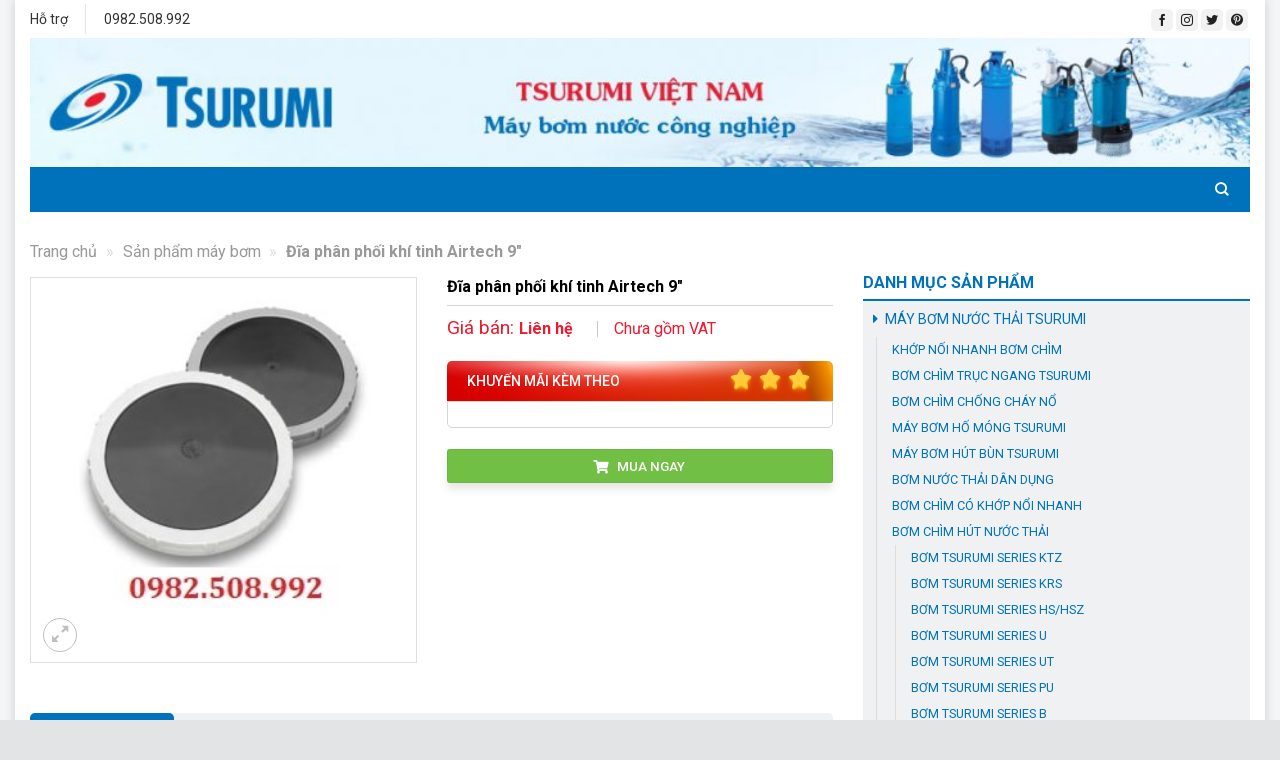

--- FILE ---
content_type: text/html; charset=UTF-8
request_url: https://maybomnuoctsurumi.com/dia-phan-phoi-khi-tinh-airtech-9
body_size: 21831
content:
<!DOCTYPE html>
<!--[if IE 9 ]> <html lang="vi" class="ie9 loading-site no-js"> <![endif]-->
<!--[if IE 8 ]> <html lang="vi" class="ie8 loading-site no-js"> <![endif]-->
<!--[if (gte IE 9)|!(IE)]><!--><html lang="vi" class="loading-site no-js"> <!--<![endif]-->
<head>
	<meta charset="UTF-8" />
	<link rel="profile" href="http://gmpg.org/xfn/11" />
	<link rel="pingback" href="https://maybomnuoctsurumi.com/xmlrpc.php" />

	<script>(function(html){html.className = html.className.replace(/\bno-js\b/,'js')})(document.documentElement);</script>
<meta name='robots' content='index, follow, max-image-preview:large, max-snippet:-1, max-video-preview:-1' />
<meta name="viewport" content="width=device-width, initial-scale=1" />
	<!-- This site is optimized with the Yoast SEO plugin v23.7 - https://yoast.com/wordpress/plugins/seo/ -->
	<title>Đầu tán khí tinh hãng WTE Italy loại 9inch giá tốt</title>
	<meta name="description" content="0982.508.992 báo giá khuếch tán khí tinh loại đường kính 9 inch, 270mmm model Airtech 9&quot; nhập khẩu nguyên chiếc tại Italy" />
	<link rel="canonical" href="http://maybomnuoctsurumi.com/dia-phan-phoi-khi-tinh-airtech-9" />
	<meta property="og:locale" content="vi_VN" />
	<meta property="og:type" content="article" />
	<meta property="og:title" content="Đầu tán khí tinh hãng WTE Italy loại 9inch giá tốt" />
	<meta property="og:description" content="0982.508.992 báo giá khuếch tán khí tinh loại đường kính 9 inch, 270mmm model Airtech 9&quot; nhập khẩu nguyên chiếc tại Italy" />
	<meta property="og:url" content="http://maybomnuoctsurumi.com/dia-phan-phoi-khi-tinh-airtech-9" />
	<meta property="og:site_name" content="Máy bơm Tsurumi" />
	<meta property="article:modified_time" content="2025-03-27T09:44:43+00:00" />
	<meta property="og:image" content="http://maybomnuoctsurumi.com/wp-content/uploads/2022/09/dia-phan-phoi-khi-tinh-airtech.jpg" />
	<meta property="og:image:width" content="300" />
	<meta property="og:image:height" content="300" />
	<meta property="og:image:type" content="image/jpeg" />
	<meta name="twitter:card" content="summary_large_image" />
	<script type="application/ld+json" class="yoast-schema-graph">{"@context":"https://schema.org","@graph":[{"@type":"WebPage","@id":"http://maybomnuoctsurumi.com/dia-phan-phoi-khi-tinh-airtech-9","url":"http://maybomnuoctsurumi.com/dia-phan-phoi-khi-tinh-airtech-9","name":"Đầu tán khí tinh hãng WTE Italy loại 9inch giá tốt","isPartOf":{"@id":"https://maybomnuoctsurumi.com/#website"},"primaryImageOfPage":{"@id":"http://maybomnuoctsurumi.com/dia-phan-phoi-khi-tinh-airtech-9#primaryimage"},"image":{"@id":"http://maybomnuoctsurumi.com/dia-phan-phoi-khi-tinh-airtech-9#primaryimage"},"thumbnailUrl":"https://maybomnuoctsurumi.com/wp-content/uploads/2022/09/dia-phan-phoi-khi-tinh-airtech.jpg","datePublished":"2022-09-07T06:32:15+00:00","dateModified":"2025-03-27T09:44:43+00:00","description":"0982.508.992 báo giá khuếch tán khí tinh loại đường kính 9 inch, 270mmm model Airtech 9\" nhập khẩu nguyên chiếc tại Italy","breadcrumb":{"@id":"http://maybomnuoctsurumi.com/dia-phan-phoi-khi-tinh-airtech-9#breadcrumb"},"inLanguage":"vi","potentialAction":[{"@type":"ReadAction","target":["http://maybomnuoctsurumi.com/dia-phan-phoi-khi-tinh-airtech-9"]}]},{"@type":"ImageObject","inLanguage":"vi","@id":"http://maybomnuoctsurumi.com/dia-phan-phoi-khi-tinh-airtech-9#primaryimage","url":"https://maybomnuoctsurumi.com/wp-content/uploads/2022/09/dia-phan-phoi-khi-tinh-airtech.jpg","contentUrl":"https://maybomnuoctsurumi.com/wp-content/uploads/2022/09/dia-phan-phoi-khi-tinh-airtech.jpg","width":300,"height":300},{"@type":"BreadcrumbList","@id":"http://maybomnuoctsurumi.com/dia-phan-phoi-khi-tinh-airtech-9#breadcrumb","itemListElement":[{"@type":"ListItem","position":1,"name":"Trang chủ","item":"https://maybomnuoctsurumi.com/"},{"@type":"ListItem","position":2,"name":"Sản phẩm máy bơm","item":"http://maybomnuoctsurumi.com/san-pham-may-bom/236"},{"@type":"ListItem","position":3,"name":"Đĩa phân phối khí tinh Airtech 9&#8243;"}]},{"@type":"WebSite","@id":"https://maybomnuoctsurumi.com/#website","url":"https://maybomnuoctsurumi.com/","name":"Máy bơm Tsurumi","description":"","potentialAction":[{"@type":"SearchAction","target":{"@type":"EntryPoint","urlTemplate":"https://maybomnuoctsurumi.com/?s={search_term_string}"},"query-input":{"@type":"PropertyValueSpecification","valueRequired":true,"valueName":"search_term_string"}}],"inLanguage":"vi"}]}</script>
	<!-- / Yoast SEO plugin. -->


<link rel='prefetch' href='https://maybomnuoctsurumi.com/wp-content/themes/flatsome/assets/js/flatsome.js?ver=8e60d746741250b4dd4e' />
<link rel='prefetch' href='https://maybomnuoctsurumi.com/wp-content/themes/flatsome/assets/js/chunk.slider.js?ver=3.19.6' />
<link rel='prefetch' href='https://maybomnuoctsurumi.com/wp-content/themes/flatsome/assets/js/chunk.popups.js?ver=3.19.6' />
<link rel='prefetch' href='https://maybomnuoctsurumi.com/wp-content/themes/flatsome/assets/js/chunk.tooltips.js?ver=3.19.6' />
<link rel='prefetch' href='https://maybomnuoctsurumi.com/wp-content/themes/flatsome/assets/js/woocommerce.js?ver=dd6035ce106022a74757' />
<link rel="alternate" type="application/rss+xml" title="Dòng thông tin Máy bơm Tsurumi &raquo;" href="https://maybomnuoctsurumi.com/feed" />
<link rel="alternate" type="application/rss+xml" title="Máy bơm Tsurumi &raquo; Dòng bình luận" href="https://maybomnuoctsurumi.com/comments/feed" />
<script type="text/javascript">
/* <![CDATA[ */
window._wpemojiSettings = {"baseUrl":"https:\/\/s.w.org\/images\/core\/emoji\/15.0.3\/72x72\/","ext":".png","svgUrl":"https:\/\/s.w.org\/images\/core\/emoji\/15.0.3\/svg\/","svgExt":".svg","source":{"concatemoji":"https:\/\/maybomnuoctsurumi.com\/wp-includes\/js\/wp-emoji-release.min.js?ver=6.6.4"}};
/*! This file is auto-generated */
!function(i,n){var o,s,e;function c(e){try{var t={supportTests:e,timestamp:(new Date).valueOf()};sessionStorage.setItem(o,JSON.stringify(t))}catch(e){}}function p(e,t,n){e.clearRect(0,0,e.canvas.width,e.canvas.height),e.fillText(t,0,0);var t=new Uint32Array(e.getImageData(0,0,e.canvas.width,e.canvas.height).data),r=(e.clearRect(0,0,e.canvas.width,e.canvas.height),e.fillText(n,0,0),new Uint32Array(e.getImageData(0,0,e.canvas.width,e.canvas.height).data));return t.every(function(e,t){return e===r[t]})}function u(e,t,n){switch(t){case"flag":return n(e,"\ud83c\udff3\ufe0f\u200d\u26a7\ufe0f","\ud83c\udff3\ufe0f\u200b\u26a7\ufe0f")?!1:!n(e,"\ud83c\uddfa\ud83c\uddf3","\ud83c\uddfa\u200b\ud83c\uddf3")&&!n(e,"\ud83c\udff4\udb40\udc67\udb40\udc62\udb40\udc65\udb40\udc6e\udb40\udc67\udb40\udc7f","\ud83c\udff4\u200b\udb40\udc67\u200b\udb40\udc62\u200b\udb40\udc65\u200b\udb40\udc6e\u200b\udb40\udc67\u200b\udb40\udc7f");case"emoji":return!n(e,"\ud83d\udc26\u200d\u2b1b","\ud83d\udc26\u200b\u2b1b")}return!1}function f(e,t,n){var r="undefined"!=typeof WorkerGlobalScope&&self instanceof WorkerGlobalScope?new OffscreenCanvas(300,150):i.createElement("canvas"),a=r.getContext("2d",{willReadFrequently:!0}),o=(a.textBaseline="top",a.font="600 32px Arial",{});return e.forEach(function(e){o[e]=t(a,e,n)}),o}function t(e){var t=i.createElement("script");t.src=e,t.defer=!0,i.head.appendChild(t)}"undefined"!=typeof Promise&&(o="wpEmojiSettingsSupports",s=["flag","emoji"],n.supports={everything:!0,everythingExceptFlag:!0},e=new Promise(function(e){i.addEventListener("DOMContentLoaded",e,{once:!0})}),new Promise(function(t){var n=function(){try{var e=JSON.parse(sessionStorage.getItem(o));if("object"==typeof e&&"number"==typeof e.timestamp&&(new Date).valueOf()<e.timestamp+604800&&"object"==typeof e.supportTests)return e.supportTests}catch(e){}return null}();if(!n){if("undefined"!=typeof Worker&&"undefined"!=typeof OffscreenCanvas&&"undefined"!=typeof URL&&URL.createObjectURL&&"undefined"!=typeof Blob)try{var e="postMessage("+f.toString()+"("+[JSON.stringify(s),u.toString(),p.toString()].join(",")+"));",r=new Blob([e],{type:"text/javascript"}),a=new Worker(URL.createObjectURL(r),{name:"wpTestEmojiSupports"});return void(a.onmessage=function(e){c(n=e.data),a.terminate(),t(n)})}catch(e){}c(n=f(s,u,p))}t(n)}).then(function(e){for(var t in e)n.supports[t]=e[t],n.supports.everything=n.supports.everything&&n.supports[t],"flag"!==t&&(n.supports.everythingExceptFlag=n.supports.everythingExceptFlag&&n.supports[t]);n.supports.everythingExceptFlag=n.supports.everythingExceptFlag&&!n.supports.flag,n.DOMReady=!1,n.readyCallback=function(){n.DOMReady=!0}}).then(function(){return e}).then(function(){var e;n.supports.everything||(n.readyCallback(),(e=n.source||{}).concatemoji?t(e.concatemoji):e.wpemoji&&e.twemoji&&(t(e.twemoji),t(e.wpemoji)))}))}((window,document),window._wpemojiSettings);
/* ]]> */
</script>
<link rel='stylesheet' id='woo-style-css' href='https://maybomnuoctsurumi.com/wp-content/themes/maybomtsurumi/assets/css/woo.css?ver=6.6.4' type='text/css' media='all' />
<link rel='stylesheet' id='fontawesome-style-css' href='https://maybomnuoctsurumi.com/wp-content/themes/maybomtsurumi/assets/css/font-awesome-all.css?ver=6.6.4' type='text/css' media='all' />
<style id='wp-emoji-styles-inline-css' type='text/css'>

	img.wp-smiley, img.emoji {
		display: inline !important;
		border: none !important;
		box-shadow: none !important;
		height: 1em !important;
		width: 1em !important;
		margin: 0 0.07em !important;
		vertical-align: -0.1em !important;
		background: none !important;
		padding: 0 !important;
	}
</style>
<style id='wp-block-library-inline-css' type='text/css'>
:root{--wp-admin-theme-color:#007cba;--wp-admin-theme-color--rgb:0,124,186;--wp-admin-theme-color-darker-10:#006ba1;--wp-admin-theme-color-darker-10--rgb:0,107,161;--wp-admin-theme-color-darker-20:#005a87;--wp-admin-theme-color-darker-20--rgb:0,90,135;--wp-admin-border-width-focus:2px;--wp-block-synced-color:#7a00df;--wp-block-synced-color--rgb:122,0,223;--wp-bound-block-color:var(--wp-block-synced-color)}@media (min-resolution:192dpi){:root{--wp-admin-border-width-focus:1.5px}}.wp-element-button{cursor:pointer}:root{--wp--preset--font-size--normal:16px;--wp--preset--font-size--huge:42px}:root .has-very-light-gray-background-color{background-color:#eee}:root .has-very-dark-gray-background-color{background-color:#313131}:root .has-very-light-gray-color{color:#eee}:root .has-very-dark-gray-color{color:#313131}:root .has-vivid-green-cyan-to-vivid-cyan-blue-gradient-background{background:linear-gradient(135deg,#00d084,#0693e3)}:root .has-purple-crush-gradient-background{background:linear-gradient(135deg,#34e2e4,#4721fb 50%,#ab1dfe)}:root .has-hazy-dawn-gradient-background{background:linear-gradient(135deg,#faaca8,#dad0ec)}:root .has-subdued-olive-gradient-background{background:linear-gradient(135deg,#fafae1,#67a671)}:root .has-atomic-cream-gradient-background{background:linear-gradient(135deg,#fdd79a,#004a59)}:root .has-nightshade-gradient-background{background:linear-gradient(135deg,#330968,#31cdcf)}:root .has-midnight-gradient-background{background:linear-gradient(135deg,#020381,#2874fc)}.has-regular-font-size{font-size:1em}.has-larger-font-size{font-size:2.625em}.has-normal-font-size{font-size:var(--wp--preset--font-size--normal)}.has-huge-font-size{font-size:var(--wp--preset--font-size--huge)}.has-text-align-center{text-align:center}.has-text-align-left{text-align:left}.has-text-align-right{text-align:right}#end-resizable-editor-section{display:none}.aligncenter{clear:both}.items-justified-left{justify-content:flex-start}.items-justified-center{justify-content:center}.items-justified-right{justify-content:flex-end}.items-justified-space-between{justify-content:space-between}.screen-reader-text{border:0;clip:rect(1px,1px,1px,1px);clip-path:inset(50%);height:1px;margin:-1px;overflow:hidden;padding:0;position:absolute;width:1px;word-wrap:normal!important}.screen-reader-text:focus{background-color:#ddd;clip:auto!important;clip-path:none;color:#444;display:block;font-size:1em;height:auto;left:5px;line-height:normal;padding:15px 23px 14px;text-decoration:none;top:5px;width:auto;z-index:100000}html :where(.has-border-color){border-style:solid}html :where([style*=border-top-color]){border-top-style:solid}html :where([style*=border-right-color]){border-right-style:solid}html :where([style*=border-bottom-color]){border-bottom-style:solid}html :where([style*=border-left-color]){border-left-style:solid}html :where([style*=border-width]){border-style:solid}html :where([style*=border-top-width]){border-top-style:solid}html :where([style*=border-right-width]){border-right-style:solid}html :where([style*=border-bottom-width]){border-bottom-style:solid}html :where([style*=border-left-width]){border-left-style:solid}html :where(img[class*=wp-image-]){height:auto;max-width:100%}:where(figure){margin:0 0 1em}html :where(.is-position-sticky){--wp-admin--admin-bar--position-offset:var(--wp-admin--admin-bar--height,0px)}@media screen and (max-width:600px){html :where(.is-position-sticky){--wp-admin--admin-bar--position-offset:0px}}
</style>
<link rel='stylesheet' id='contact-form-7-css' href='https://maybomnuoctsurumi.com/wp-content/plugins/contact-form-7/includes/css/styles.css?ver=5.9.8' type='text/css' media='all' />
<link rel='stylesheet' id='photoswipe-css' href='https://maybomnuoctsurumi.com/wp-content/plugins/woocommerce/assets/css/photoswipe/photoswipe.min.css?ver=9.3.5' type='text/css' media='all' />
<link rel='stylesheet' id='photoswipe-default-skin-css' href='https://maybomnuoctsurumi.com/wp-content/plugins/woocommerce/assets/css/photoswipe/default-skin/default-skin.min.css?ver=9.3.5' type='text/css' media='all' />
<style id='woocommerce-inline-inline-css' type='text/css'>
.woocommerce form .form-row .required { visibility: visible; }
</style>
<link rel='stylesheet' id='flatsome-main-css' href='https://maybomnuoctsurumi.com/wp-content/themes/flatsome/assets/css/flatsome.css?ver=3.19.6' type='text/css' media='all' />
<style id='flatsome-main-inline-css' type='text/css'>
@font-face {
				font-family: "fl-icons";
				font-display: block;
				src: url(https://maybomnuoctsurumi.com/wp-content/themes/flatsome/assets/css/icons/fl-icons.eot?v=3.19.6);
				src:
					url(https://maybomnuoctsurumi.com/wp-content/themes/flatsome/assets/css/icons/fl-icons.eot#iefix?v=3.19.6) format("embedded-opentype"),
					url(https://maybomnuoctsurumi.com/wp-content/themes/flatsome/assets/css/icons/fl-icons.woff2?v=3.19.6) format("woff2"),
					url(https://maybomnuoctsurumi.com/wp-content/themes/flatsome/assets/css/icons/fl-icons.ttf?v=3.19.6) format("truetype"),
					url(https://maybomnuoctsurumi.com/wp-content/themes/flatsome/assets/css/icons/fl-icons.woff?v=3.19.6) format("woff"),
					url(https://maybomnuoctsurumi.com/wp-content/themes/flatsome/assets/css/icons/fl-icons.svg?v=3.19.6#fl-icons) format("svg");
			}
</style>
<link rel='stylesheet' id='flatsome-shop-css' href='https://maybomnuoctsurumi.com/wp-content/themes/flatsome/assets/css/flatsome-shop.css?ver=3.19.6' type='text/css' media='all' />
<link rel='stylesheet' id='flatsome-style-css' href='https://maybomnuoctsurumi.com/wp-content/themes/maybomtsurumi/style.css?ver=3.0' type='text/css' media='all' />
<script type="text/javascript" src="https://maybomnuoctsurumi.com/wp-includes/js/jquery/jquery.min.js?ver=3.7.1" id="jquery-core-js"></script>
<script type="text/javascript" src="https://maybomnuoctsurumi.com/wp-includes/js/jquery/jquery-migrate.min.js?ver=3.4.1" id="jquery-migrate-js"></script>
<script type="text/javascript" src="https://maybomnuoctsurumi.com/wp-content/plugins/woocommerce/assets/js/photoswipe/photoswipe.min.js?ver=4.1.1-wc.9.3.5" id="photoswipe-js" defer="defer" data-wp-strategy="defer"></script>
<script type="text/javascript" src="https://maybomnuoctsurumi.com/wp-content/plugins/woocommerce/assets/js/photoswipe/photoswipe-ui-default.min.js?ver=4.1.1-wc.9.3.5" id="photoswipe-ui-default-js" defer="defer" data-wp-strategy="defer"></script>
<script type="text/javascript" id="wc-single-product-js-extra">
/* <![CDATA[ */
var wc_single_product_params = {"i18n_required_rating_text":"Vui l\u00f2ng ch\u1ecdn m\u1ed9t m\u1ee9c \u0111\u00e1nh gi\u00e1","review_rating_required":"yes","flexslider":{"rtl":false,"animation":"slide","smoothHeight":true,"directionNav":false,"controlNav":"thumbnails","slideshow":false,"animationSpeed":500,"animationLoop":false,"allowOneSlide":false},"zoom_enabled":"","zoom_options":[],"photoswipe_enabled":"1","photoswipe_options":{"shareEl":false,"closeOnScroll":false,"history":false,"hideAnimationDuration":0,"showAnimationDuration":0},"flexslider_enabled":""};
/* ]]> */
</script>
<script type="text/javascript" src="https://maybomnuoctsurumi.com/wp-content/plugins/woocommerce/assets/js/frontend/single-product.min.js?ver=9.3.5" id="wc-single-product-js" defer="defer" data-wp-strategy="defer"></script>
<script type="text/javascript" src="https://maybomnuoctsurumi.com/wp-content/plugins/woocommerce/assets/js/jquery-blockui/jquery.blockUI.min.js?ver=2.7.0-wc.9.3.5" id="jquery-blockui-js" data-wp-strategy="defer"></script>
<script type="text/javascript" src="https://maybomnuoctsurumi.com/wp-content/plugins/woocommerce/assets/js/js-cookie/js.cookie.min.js?ver=2.1.4-wc.9.3.5" id="js-cookie-js" data-wp-strategy="defer"></script>
<link rel="https://api.w.org/" href="https://maybomnuoctsurumi.com/wp-json/" /><link rel="alternate" title="JSON" type="application/json" href="https://maybomnuoctsurumi.com/wp-json/wp/v2/product/2151" /><link rel="EditURI" type="application/rsd+xml" title="RSD" href="https://maybomnuoctsurumi.com/xmlrpc.php?rsd" />
<meta name="generator" content="WordPress 6.6.4" />
<meta name="generator" content="WooCommerce 9.3.5" />
<link rel='shortlink' href='https://maybomnuoctsurumi.com/?p=2151' />
<link rel="alternate" title="oNhúng (JSON)" type="application/json+oembed" href="https://maybomnuoctsurumi.com/wp-json/oembed/1.0/embed?url=http%3A%2F%2Fmaybomnuoctsurumi.com%2Fdia-phan-phoi-khi-tinh-airtech-9" />
<link rel="alternate" title="oNhúng (XML)" type="text/xml+oembed" href="https://maybomnuoctsurumi.com/wp-json/oembed/1.0/embed?url=http%3A%2F%2Fmaybomnuoctsurumi.com%2Fdia-phan-phoi-khi-tinh-airtech-9&#038;format=xml" />
<meta name="google-site-verification" content="Bs5jfg5W-Qt_F02HXicGyLfZsR3WYyRiLF7dhdBX5uU" />
<meta name="google-site-verification" content="mFr7FsRRSU1DYAuXEs05hTawXJNtkwCEB76Z4vh098A" />	<noscript><style>.woocommerce-product-gallery{ opacity: 1 !important; }</style></noscript>
	<style id='wp-fonts-local' type='text/css'>
@font-face{font-family:Inter;font-style:normal;font-weight:300 900;font-display:fallback;src:url('https://maybomnuoctsurumi.com/wp-content/plugins/woocommerce/assets/fonts/Inter-VariableFont_slnt,wght.woff2') format('woff2');font-stretch:normal;}
@font-face{font-family:Cardo;font-style:normal;font-weight:400;font-display:fallback;src:url('https://maybomnuoctsurumi.com/wp-content/plugins/woocommerce/assets/fonts/cardo_normal_400.woff2') format('woff2');}
</style>
<style id="custom-css" type="text/css">:root {--primary-color: #0072bb;--fs-color-primary: #0072bb;--fs-color-secondary: #d26e4b;--fs-color-success: #71bf45;--fs-color-alert: #b20000;--fs-experimental-link-color: #0072bb;--fs-experimental-link-color-hover: #111;}.tooltipster-base {--tooltip-color: #fff;--tooltip-bg-color: #000;}.off-canvas-right .mfp-content, .off-canvas-left .mfp-content {--drawer-width: 300px;}.off-canvas .mfp-content.off-canvas-cart {--drawer-width: 360px;}.container-width, .full-width .ubermenu-nav, .container, .row{max-width: 1290px}.row.row-collapse{max-width: 1260px}.row.row-small{max-width: 1282.5px}.row.row-large{max-width: 1320px}.header-main{height: 65px}#logo img{max-height: 65px}#logo{width:265px;}.header-bottom{min-height: 45px}.header-top{min-height: 38px}.transparent .header-main{height: 90px}.transparent #logo img{max-height: 90px}.has-transparent + .page-title:first-of-type,.has-transparent + #main > .page-title,.has-transparent + #main > div > .page-title,.has-transparent + #main .page-header-wrapper:first-of-type .page-title{padding-top: 170px;}.header.show-on-scroll,.stuck .header-main{height:70px!important}.stuck #logo img{max-height: 70px!important}.header-bottom {background-color: #0072bb}.stuck .header-main .nav > li > a{line-height: 50px }.header-bottom-nav > li > a{line-height: 16px }@media (max-width: 549px) {.header-main{height: 70px}#logo img{max-height: 70px}}.nav-dropdown{font-size:86%}.header-top{background-color:#ffffff!important;}body{color: #333333}h1,h2,h3,h4,h5,h6,.heading-font{color: #000000;}.header:not(.transparent) .header-bottom-nav.nav > li > a:hover,.header:not(.transparent) .header-bottom-nav.nav > li.active > a,.header:not(.transparent) .header-bottom-nav.nav > li.current > a,.header:not(.transparent) .header-bottom-nav.nav > li > a.active,.header:not(.transparent) .header-bottom-nav.nav > li > a.current{color: #ecdd1b;}.header-bottom-nav.nav-line-bottom > li > a:before,.header-bottom-nav.nav-line-grow > li > a:before,.header-bottom-nav.nav-line > li > a:before,.header-bottom-nav.nav-box > li > a:hover,.header-bottom-nav.nav-box > li.active > a,.header-bottom-nav.nav-pills > li > a:hover,.header-bottom-nav.nav-pills > li.active > a{color:#FFF!important;background-color: #ecdd1b;}.shop-page-title.featured-title .title-bg{ background-image: url(https://maybomnuoctsurumi.com/wp-content/uploads/2022/09/dia-phan-phoi-khi-tinh-airtech.jpg)!important;}@media screen and (min-width: 550px){.products .box-vertical .box-image{min-width: 247px!important;width: 247px!important;}}.absolute-footer, html{background-color: #e2e4e5}.page-title-small + main .product-container > .row{padding-top:0;}.nav-vertical-fly-out > li + li {border-top-width: 1px; border-top-style: solid;}.label-new.menu-item > a:after{content:"Mới";}.label-hot.menu-item > a:after{content:"Nổi bật";}.label-sale.menu-item > a:after{content:"Giảm giá";}.label-popular.menu-item > a:after{content:"Phổ biến";}</style><style id="kirki-inline-styles"></style></head>

<body class="product-template-default single single-product postid-2151 theme-flatsome woocommerce woocommerce-page woocommerce-no-js lightbox nav-dropdown-has-arrow nav-dropdown-has-shadow catalog-mode">


<a class="skip-link screen-reader-text" href="#main">Bỏ qua nội dung</a>

<div id="wrapper">

	
	<div class="container">
	<div class="wrapper__main">

	<header id="header" class="header has-sticky sticky-jump">
		<div class="header-wrapper">
			<div id="top-bar" class="header-top hide-for-sticky hide-for-medium">
    <div class="flex-row container">
      <div class="flex-col hide-for-medium flex-left">
          <ul class="nav nav-left medium-nav-center nav-small  nav-divided">
              <li class="html custom html_topbar_left">Hỗ trợ</li><li class="header-divider"></li><li class="html custom html_topbar_right">0982.508.992</li>          </ul>
      </div>

      <div class="flex-col hide-for-medium flex-center">
          <ul class="nav nav-center nav-small  nav-divided">
                        </ul>
      </div>

      <div class="flex-col hide-for-medium flex-right">
         <ul class="nav top-bar-nav nav-right nav-small  nav-divided">
              <li class="html header-social-icons ml-0">
	<div class="social-icons follow-icons" ><a href="#" target="_blank" data-label="Facebook" class="icon primary button round facebook tooltip" title="Theo dõi trên Facebook" aria-label="Theo dõi trên Facebook" rel="noopener nofollow" ><i class="icon-facebook" ></i></a><a href="#" target="_blank" data-label="Instagram" class="icon primary button round instagram tooltip" title="Theo dõi trên Instagram" aria-label="Theo dõi trên Instagram" rel="noopener nofollow" ><i class="icon-instagram" ></i></a><a href="#" data-label="Twitter" target="_blank" class="icon primary button round twitter tooltip" title="Theo dõi trên Twitter" aria-label="Theo dõi trên Twitter" rel="noopener nofollow" ><i class="icon-twitter" ></i></a><a href="#" data-label="Pinterest" target="_blank" class="icon primary button round pinterest tooltip" title="Theo dõi trên Pinterest" aria-label="Theo dõi trên Pinterest" rel="noopener nofollow" ><i class="icon-pinterest" ></i></a></div></li>
          </ul>
      </div>

      
    </div>
</div>
<div id="masthead" class="header-main show-logo-center hide-for-sticky">
      <div class="header-inner flex-row container logo-center medium-logo-center" role="navigation">

          <!-- Logo -->
          <div id="logo" class="flex-col logo">
            
<!-- Header logo -->
<a href="https://maybomnuoctsurumi.com/" title="Máy bơm Tsurumi" rel="home">
		<img width="1020" height="108" src="https://maybomnuoctsurumi.com/wp-content/uploads/2021/09/banner2-1024x108.jpg" class="header_logo header-logo" alt="Máy bơm Tsurumi"/><img  width="1020" height="108" src="https://maybomnuoctsurumi.com/wp-content/uploads/2021/09/banner2-1024x108.jpg" class="header-logo-dark" alt="Máy bơm Tsurumi"/></a>
          </div>

          <!-- Mobile Left Elements -->
          <div class="flex-col show-for-medium flex-left">
            <ul class="mobile-nav nav nav-left ">
                          </ul>
          </div>

          <!-- Left Elements -->
          <div class="flex-col hide-for-medium flex-left
            ">
            <ul class="header-nav header-nav-main nav nav-left  nav-uppercase" >
                          </ul>
          </div>

          <!-- Right Elements -->
          <div class="flex-col hide-for-medium flex-right">
            <ul class="header-nav header-nav-main nav nav-right  nav-uppercase">
                          </ul>
          </div>

          <!-- Mobile Right Elements -->
          <div class="flex-col show-for-medium flex-right">
            <ul class="mobile-nav nav nav-right ">
                          </ul>
          </div>

      </div>

            <div class="container"><div class="top-divider full-width"></div></div>
      </div>
<div id="wide-nav" class="header-bottom wide-nav nav-dark">
    <div class="flex-row container">

                        <div class="flex-col hide-for-medium flex-left">
                <ul class="nav header-nav header-bottom-nav nav-left  nav-uppercase">
                                    </ul>
            </div>
            
            
                        <div class="flex-col hide-for-medium flex-right flex-grow">
              <ul class="nav header-nav header-bottom-nav nav-right  nav-uppercase">
                   <li class="header-search header-search-dropdown has-icon has-dropdown menu-item-has-children">
		<a href="#" aria-label="Tìm kiếm" class="is-small"><i class="icon-search" ></i></a>
		<ul class="nav-dropdown nav-dropdown-default">
	 	<li class="header-search-form search-form html relative has-icon">
	<div class="header-search-form-wrapper">
		<div class="searchform-wrapper ux-search-box relative is-normal"><form role="search" method="get" class="searchform" action="https://maybomnuoctsurumi.com/">
	<div class="flex-row relative">
						<div class="flex-col flex-grow">
			<label class="screen-reader-text" for="woocommerce-product-search-field-0">Tìm kiếm:</label>
			<input type="search" id="woocommerce-product-search-field-0" class="search-field mb-0" placeholder="Tìm kiếm&hellip;" value="" name="s" />
			<input type="hidden" name="post_type" value="product" />
					</div>
		<div class="flex-col">
			<button type="submit" value="Tìm kiếm" class="ux-search-submit submit-button secondary button  icon mb-0" aria-label="Gửi">
				<i class="icon-search" ></i>			</button>
		</div>
	</div>
	<div class="live-search-results text-left z-top"></div>
</form>
</div>	</div>
</li>
	</ul>
</li>
              </ul>
            </div>
            
                          <div class="flex-col show-for-medium flex-grow">
                  <ul class="nav header-bottom-nav nav-center mobile-nav  nav-uppercase">
                      <li class="nav-icon has-icon">
  		<a href="#" data-open="#main-menu" data-pos="left" data-bg="main-menu-overlay" data-color="" class="is-small" aria-label="Menu" aria-controls="main-menu" aria-expanded="false">
		
		  
		  <div class="nav-click">
				<span></span>
			</div>

		  <span class="menu-title uppercase hide-for-small">Menu</span>		</a>
	</li>                  </ul>
              </div>
            
    </div>
</div>

<div class="header-bg-container fill"><div class="header-bg-image fill"></div><div class="header-bg-color fill"></div></div>		</div>
	</header>

	<div class="page-title shop-page-title product-page-title">
	<div class="page-title-inner flex-row medium-flex-wrap container">
	  <div class="flex-col flex-grow medium-text-center">
	  		<div class="is-large">
	<nav id="breadcrumbs" class="yoast-breadcrumb breadcrumbs uppercase"><span><span><a href="https://maybomnuoctsurumi.com/">Trang chủ</a></span> <span class="divider">»</span> <span><a href="http://maybomnuoctsurumi.com/san-pham-may-bom/236">Sản phẩm máy bơm</a></span> <span class="divider">»</span> <span class="breadcrumb_last" aria-current="page">Đĩa phân phối khí tinh Airtech 9&#8243;</span></span></nav></div>
	  </div>

	   <div class="flex-col medium-text-center">
		   		   </div>
	</div>
</div>

	<main id="main" class="">

	<div class="shop-container">

		
			<div class="container">
	<div class="woocommerce-notices-wrapper"></div></div>
<div id="product-2151" class="product type-product post-2151 status-publish first instock product_cat-bom-nuoc-thai-dan-dung-html product_tag-dia-phan-phoi-khi-tinh-airtech-9 has-post-thumbnail shipping-taxable product-type-simple">
	<div class="row content-row row-reverse">
	<div id="product-sidebar" class="col large-4 hide-for-medium shop-sidebar sidebar-inner ">
		<aside id="nav_menu-2" class="widget widget_nav_menu"><span class="widget-title shop-sidebar">Danh mục sản phẩm</span><div class="is-divider small"></div><div class="menu-zirantec-container"><ul id="menu-zirantec" class="menu"><li id="menu-item-460" class="menu-item menu-item-type-taxonomy menu-item-object-product_cat current-product-ancestor menu-item-has-children menu-item-460"><a href="http://maybomnuoctsurumi.com/may-bom-nuoc-thai-tsurumi-html">MÁY BƠM NƯỚC THẢI TSURUMI</a>
<ul class="sub-menu">
	<li id="menu-item-462" class="menu-item menu-item-type-taxonomy menu-item-object-product_cat menu-item-462"><a href="http://maybomnuoctsurumi.com/khop-noi-nhanh-bom-chim">KHỚP NỐI NHANH BƠM CHÌM</a></li>
	<li id="menu-item-461" class="menu-item menu-item-type-taxonomy menu-item-object-product_cat menu-item-461"><a href="http://maybomnuoctsurumi.com/bom-chim-truc-ngang-tsurumi">BƠM CHÌM TRỤC NGANG TSURUMI</a></li>
	<li id="menu-item-1025" class="menu-item menu-item-type-taxonomy menu-item-object-product_cat menu-item-1025"><a href="http://maybomnuoctsurumi.com/bom-chim-chong-chay-no">BƠM CHÌM CHỐNG CHÁY NỔ</a></li>
	<li id="menu-item-1027" class="menu-item menu-item-type-taxonomy menu-item-object-product_cat menu-item-1027"><a href="http://maybomnuoctsurumi.com/may-bom-ho-mong-tsurumi.html">MÁY BƠM HỐ MÓNG TSURUMI</a></li>
	<li id="menu-item-1028" class="menu-item menu-item-type-taxonomy menu-item-object-product_cat menu-item-1028"><a href="http://maybomnuoctsurumi.com/may-bom-hut-bun-tsurumi">MÁY BƠM HÚT BÙN TSURUMI</a></li>
	<li id="menu-item-1026" class="menu-item menu-item-type-taxonomy menu-item-object-product_cat current-product-ancestor current-menu-parent current-product-parent menu-item-1026"><a href="http://maybomnuoctsurumi.com/bom-nuoc-thai-dan-dung.html">BƠM NƯỚC THẢI DÂN DỤNG</a></li>
	<li id="menu-item-1029" class="menu-item menu-item-type-taxonomy menu-item-object-product_cat menu-item-1029"><a href="http://maybomnuoctsurumi.com/bom-chim-co-khop-noi-nhanh">BƠM CHÌM CÓ KHỚP NỔI NHANH</a></li>
	<li id="menu-item-1030" class="menu-item menu-item-type-taxonomy menu-item-object-product_cat menu-item-has-children menu-item-1030"><a href="http://maybomnuoctsurumi.com/bom-chim-hut-nuoc-thai">BƠM CHÌM HÚT NƯỚC THẢI</a>
	<ul class="sub-menu">
		<li id="menu-item-1031" class="menu-item menu-item-type-taxonomy menu-item-object-product_cat menu-item-1031"><a href="http://maybomnuoctsurumi.com/bom-tsurumi-series-ktz">BƠM TSURUMI SERIES KTZ</a></li>
		<li id="menu-item-1038" class="menu-item menu-item-type-taxonomy menu-item-object-product_cat menu-item-1038"><a href="http://maybomnuoctsurumi.com/bom-tsurumi-series-krs">BƠM TSURUMI SERIES KRS</a></li>
		<li id="menu-item-1037" class="menu-item menu-item-type-taxonomy menu-item-object-product_cat menu-item-1037"><a href="http://maybomnuoctsurumi.com/bom-tsurumi-series-hs-hsz">BƠM TSURUMI SERIES HS/HSZ</a></li>
		<li id="menu-item-1039" class="menu-item menu-item-type-taxonomy menu-item-object-product_cat menu-item-1039"><a href="http://maybomnuoctsurumi.com/bom-tsurumi-series-u">BƠM TSURUMI SERIES U</a></li>
		<li id="menu-item-2826" class="menu-item menu-item-type-taxonomy menu-item-object-product_cat menu-item-2826"><a href="http://maybomnuoctsurumi.com/bom-tsurumi-series-ut">BƠM TSURUMI SERIES UT</a></li>
		<li id="menu-item-1240" class="menu-item menu-item-type-taxonomy menu-item-object-product_cat menu-item-1240"><a href="http://maybomnuoctsurumi.com/bom-tsurumi-series-pu">BƠM TSURUMI SERIES PU</a></li>
		<li id="menu-item-1237" class="menu-item menu-item-type-taxonomy menu-item-object-product_cat menu-item-1237"><a href="http://maybomnuoctsurumi.com/bom-tsurumi-series-b">BƠM TSURUMI SERIES B</a></li>
		<li id="menu-item-1238" class="menu-item menu-item-type-taxonomy menu-item-object-product_cat menu-item-1238"><a href="http://maybomnuoctsurumi.com/bom-tsurumi-series-lh.html">BƠM TSURUMI SERIES LH</a></li>
		<li id="menu-item-1242" class="menu-item menu-item-type-taxonomy menu-item-object-product_cat menu-item-1242"><a href="http://maybomnuoctsurumi.com/bom-tsurumi-series-c.html">BƠM TSURUMI SERIES C</a></li>
		<li id="menu-item-1244" class="menu-item menu-item-type-taxonomy menu-item-object-product_cat menu-item-1244"><a href="http://maybomnuoctsurumi.com/bom-tsurumi-series-gpn.html">BƠM TSURUMI SERIES GPN</a></li>
		<li id="menu-item-1241" class="menu-item menu-item-type-taxonomy menu-item-object-product_cat menu-item-1241"><a href="http://maybomnuoctsurumi.com/bom-tsurumi-series-bz.html">BƠM TSURUMI SERIES BZ</a></li>
		<li id="menu-item-1243" class="menu-item menu-item-type-taxonomy menu-item-object-product_cat menu-item-1243"><a href="http://maybomnuoctsurumi.com/bom-tsurumi-series-c-cr.html">BƠM TSURUMI SERIES C-CR</a></li>
		<li id="menu-item-3024" class="menu-item menu-item-type-taxonomy menu-item-object-product_cat menu-item-3024"><a href="http://maybomnuoctsurumi.com/bom-tsurumi-series-cz">BƠM TSURUMI SERIES CZ</a></li>
		<li id="menu-item-1252" class="menu-item menu-item-type-taxonomy menu-item-object-product_cat menu-item-1252"><a href="http://maybomnuoctsurumi.com/bom-tsurumi-series-sq.html">BƠM TSURUMI SERIES SQ</a></li>
		<li id="menu-item-2842" class="menu-item menu-item-type-taxonomy menu-item-object-product_cat menu-item-2842"><a href="http://maybomnuoctsurumi.com/bom-tsurumi-series-sf">BƠM TSURUMI SERIES SF</a></li>
		<li id="menu-item-1251" class="menu-item menu-item-type-taxonomy menu-item-object-product_cat menu-item-1251"><a href="http://maybomnuoctsurumi.com/bom-tsurumi-series-sfq.html">BƠM TSURUMI SERIES SFQ</a></li>
		<li id="menu-item-1249" class="menu-item menu-item-type-taxonomy menu-item-object-product_cat menu-item-1249"><a href="http://maybomnuoctsurumi.com/bom-tsurumi-series-lb.html">BƠM TSURUMI SERIES LB</a></li>
		<li id="menu-item-1248" class="menu-item menu-item-type-taxonomy menu-item-object-product_cat menu-item-1248"><a href="http://maybomnuoctsurumi.com/bom-tsurumi-series-ktze.html">BƠM TSURUMI SERIES KTZE</a></li>
		<li id="menu-item-1247" class="menu-item menu-item-type-taxonomy menu-item-object-product_cat menu-item-1247"><a href="http://maybomnuoctsurumi.com/bom-tsurumi-series-gsz.htm">BƠM TSURUMI SERIES GSZ</a></li>
		<li id="menu-item-1250" class="menu-item menu-item-type-taxonomy menu-item-object-product_cat menu-item-1250"><a href="http://maybomnuoctsurumi.com/bom-tsurumi-series-nk.html">BƠM TSURUMI SERIES NK</a></li>
		<li id="menu-item-1246" class="menu-item menu-item-type-taxonomy menu-item-object-product_cat menu-item-1246"><a href="http://maybomnuoctsurumi.com/bom-tsurumi-series-lsp-lsc-family">BƠM TSURUMI LSP/LSC/FAMILY</a></li>
		<li id="menu-item-1254" class="menu-item menu-item-type-taxonomy menu-item-object-product_cat menu-item-1254"><a href="http://maybomnuoctsurumi.com/bom-tsurumi-series-ktv.html">BƠM TSURUMI SERIES KTV</a></li>
		<li id="menu-item-1256" class="menu-item menu-item-type-taxonomy menu-item-object-product_cat menu-item-1256"><a href="http://maybomnuoctsurumi.com/bom-tsurumi-series-ktd.html">BƠM TSURUMI SERIES KTD</a></li>
		<li id="menu-item-1262" class="menu-item menu-item-type-taxonomy menu-item-object-product_cat menu-item-1262"><a href="http://maybomnuoctsurumi.com/bom-tsurumi-series-nkz.html">BƠM TSURUMI SERIES NKZ</a></li>
		<li id="menu-item-1264" class="menu-item menu-item-type-taxonomy menu-item-object-product_cat menu-item-1264"><a href="http://maybomnuoctsurumi.com/bom-tsurumi-series-pn">BƠM TSURUMI SERIES PN</a></li>
		<li id="menu-item-1265" class="menu-item menu-item-type-taxonomy menu-item-object-product_cat menu-item-1265"><a href="http://maybomnuoctsurumi.com/bom-tsurumi-series-lhw">BƠM TSURUMI SERIES LHW</a></li>
		<li id="menu-item-1267" class="menu-item menu-item-type-taxonomy menu-item-object-product_cat menu-item-1267"><a href="http://maybomnuoctsurumi.com/bom-tsurumi-series-tm">BƠM TSURUMI SERIES TM</a></li>
		<li id="menu-item-1268" class="menu-item menu-item-type-taxonomy menu-item-object-product_cat menu-item-1268"><a href="http://maybomnuoctsurumi.com/bom-tsurumi-series-myb">BƠM TSURUMI SERIES MYB</a></li>
		<li id="menu-item-1259" class="menu-item menu-item-type-taxonomy menu-item-object-product_cat menu-item-1259"><a href="http://maybomnuoctsurumi.com/bom-tsurumi-series-mqb">BƠM TSURUMI SERIES MQB</a></li>
		<li id="menu-item-1261" class="menu-item menu-item-type-taxonomy menu-item-object-product_cat menu-item-1261"><a href="http://maybomnuoctsurumi.com/bom-tsurumi-series-myu">BƠM TSURUMI SERIES MYU</a></li>
		<li id="menu-item-1260" class="menu-item menu-item-type-taxonomy menu-item-object-product_cat menu-item-1260"><a href="http://maybomnuoctsurumi.com/bom-tsurumi-series-mqu">BƠM TSURUMI SERIES MQU</a></li>
	</ul>
</li>
</ul>
</li>
<li id="menu-item-1269" class="menu-item menu-item-type-taxonomy menu-item-object-product_cat menu-item-has-children menu-item-1269"><a href="http://maybomnuoctsurumi.com/may-bom-nuoc-matra.html">MÁY BƠM NƯỚC MATRA</a>
<ul class="sub-menu">
	<li id="menu-item-1271" class="menu-item menu-item-type-taxonomy menu-item-object-product_cat menu-item-1271"><a href="http://maybomnuoctsurumi.com/bom-hoa-chat-dau-inox">BƠM HÓA CHẤT ĐẦU INOX</a></li>
	<li id="menu-item-1273" class="menu-item menu-item-type-taxonomy menu-item-object-product_cat menu-item-1273"><a href="http://maybomnuoctsurumi.com/bom-ly-tam-tu-moi-dat-can">BƠM LY TÂM TỰ MỒI ĐẶT CẠN</a></li>
	<li id="menu-item-1279" class="menu-item menu-item-type-taxonomy menu-item-object-product_cat menu-item-1279"><a href="http://maybomnuoctsurumi.com/may-bom-truc-ngang.html">MÁY BƠM TRỤC NGANG MATRA</a></li>
	<li id="menu-item-1270" class="menu-item menu-item-type-taxonomy menu-item-object-product_cat menu-item-1270"><a href="http://maybomnuoctsurumi.com/bom-bu-ap-da-tang-canh.html">BƠM BÙ ÁP ĐA TẦNG CÁNH</a></li>
	<li id="menu-item-1272" class="menu-item menu-item-type-taxonomy menu-item-object-product_cat menu-item-1272"><a href="http://maybomnuoctsurumi.com/bom-ly-tam-truc-roi-matra">BƠM LY TÂM TRỤC RỜI MATRA</a></li>
	<li id="menu-item-1278" class="menu-item menu-item-type-taxonomy menu-item-object-product_cat menu-item-1278"><a href="http://maybomnuoctsurumi.com/may-bom-nuoc-thai-matra.html">MÁY BƠM NƯỚC THẢI MATRA</a></li>
	<li id="menu-item-1277" class="menu-item menu-item-type-taxonomy menu-item-object-product_cat menu-item-1277"><a href="http://maybomnuoctsurumi.com/may-bom-luu-luong-matra.html">MÁY BƠM LƯU LƯỢNG MATRA</a></li>
	<li id="menu-item-1274" class="menu-item menu-item-type-taxonomy menu-item-object-product_cat menu-item-1274"><a href="http://maybomnuoctsurumi.com/bom-truc-dung-matra.html">BƠM TRỤC ĐỨNG MATRA</a></li>
	<li id="menu-item-1276" class="menu-item menu-item-type-taxonomy menu-item-object-product_cat menu-item-1276"><a href="http://maybomnuoctsurumi.com/may-bom-hoa-tien-matra.html">MÁY BƠM HỎA TIỄN MATRA</a></li>
	<li id="menu-item-1275" class="menu-item menu-item-type-taxonomy menu-item-object-product_cat menu-item-1275"><a href="http://maybomnuoctsurumi.com/may-bom-dan-dung-matra.html">MÁY BƠM DÂN DỤNG MATRA</a></li>
</ul>
</li>
<li id="menu-item-2820" class="menu-item menu-item-type-taxonomy menu-item-object-product_cat menu-item-2820"><a href="http://maybomnuoctsurumi.com/binh-tich-ap-aquafill">BÌNH TÍCH ÁP AQUAFILL</a></li>
<li id="menu-item-1280" class="menu-item menu-item-type-taxonomy menu-item-object-product_cat menu-item-has-children menu-item-1280"><a href="http://maybomnuoctsurumi.com/binh-ap-luc-varem-italy.html">BÌNH ÁP LỰC VAREM ITALY</a>
<ul class="sub-menu">
	<li id="menu-item-1282" class="menu-item menu-item-type-taxonomy menu-item-object-product_cat menu-item-1282"><a href="http://maybomnuoctsurumi.com/binh-tich-ap-varem-theo-dung-tich.html">BÌNH TÍCH ÁP VAREM THEO DUNG TÍCH</a></li>
	<li id="menu-item-1281" class="menu-item menu-item-type-taxonomy menu-item-object-product_cat menu-item-1281"><a href="http://maybomnuoctsurumi.com/binh-dieu-ap-varem-theo-model.html">BÌNH ĐIỀU ÁP VAREM THEO MODEL</a></li>
	<li id="menu-item-3360" class="menu-item menu-item-type-taxonomy menu-item-object-product_cat menu-item-3360"><a href="http://maybomnuoctsurumi.com/ruot-binh-tich-ap-varem">RUỘT BÌNH TÍCH ÁP VAREM</a></li>
</ul>
</li>
<li id="menu-item-1283" class="menu-item menu-item-type-taxonomy menu-item-object-product_cat menu-item-has-children menu-item-1283"><a href="http://maybomnuoctsurumi.com/thiet-bi-xu-ly-nuoc-thai.html">THIẾT BỊ XỬ LÝ NƯỚC THẢI</a>
<ul class="sub-menu">
	<li id="menu-item-1546" class="menu-item menu-item-type-taxonomy menu-item-object-product_cat menu-item-1546"><a href="http://maybomnuoctsurumi.com/may-khuay-chim-tsurumi.html">MÁY KHUẤY CHÌM TSURUMI</a></li>
	<li id="menu-item-1284" class="menu-item menu-item-type-taxonomy menu-item-object-product_cat menu-item-1284"><a href="http://maybomnuoctsurumi.com/may-hut-vang-bot-tsurumi.html">MÁY HÚT VÁNG BỌT TSURUMI</a></li>
	<li id="menu-item-1287" class="menu-item menu-item-type-taxonomy menu-item-object-product_cat menu-item-has-children menu-item-1287"><a href="http://maybomnuoctsurumi.com/may-thoi-khi-tsurumi-1.html">MÁY THỔI KHÍ TSURUMI</a>
	<ul class="sub-menu">
		<li id="menu-item-1540" class="menu-item menu-item-type-taxonomy menu-item-object-product_cat menu-item-1540"><a href="http://maybomnuoctsurumi.com/may-thoi-khi-tsurumi-nhat.html">MÁY THỔI KHÍ TSURUMI NHẬT</a></li>
		<li id="menu-item-3373" class="menu-item menu-item-type-taxonomy menu-item-object-product_cat menu-item-3373"><a href="http://maybomnuoctsurumi.com/thoi-khi-tsurumi-dai-loan.html">THỔI KHÍ TSURUMI ĐÀI LOAN</a></li>
		<li id="menu-item-1285" class="menu-item menu-item-type-taxonomy menu-item-object-product_cat menu-item-1285"><a href="http://maybomnuoctsurumi.com/may-suc-khi-chim-ber">MÁY SỤC KHÍ CHÌM BER</a></li>
		<li id="menu-item-1286" class="menu-item menu-item-type-taxonomy menu-item-object-product_cat menu-item-1286"><a href="http://maybomnuoctsurumi.com/may-suc-khi-chim-trn.html">MÁY SỤC KHÍ CHÌM TRN</a></li>
		<li id="menu-item-2466" class="menu-item menu-item-type-taxonomy menu-item-object-product_cat menu-item-2466"><a href="http://maybomnuoctsurumi.com/thung-cach-am-may-thoi-khi">THÙNG CÁCH ÂM MÁY THỔI KHÍ</a></li>
	</ul>
</li>
	<li id="menu-item-2424" class="menu-item menu-item-type-taxonomy menu-item-object-product_cat menu-item-has-children menu-item-2424"><a href="http://maybomnuoctsurumi.com/phao-bao-muc-nuoc">PHAO BÁO MỨC NƯỚC</a>
	<ul class="sub-menu">
		<li id="menu-item-2426" class="menu-item menu-item-type-taxonomy menu-item-object-product_cat menu-item-2426"><a href="http://maybomnuoctsurumi.com/phao-bao-muc-nuoc/phao-bao-muc-nuoc-tsurumi">PHAO BÁO MỨC NƯỚC TSURUMI</a></li>
		<li id="menu-item-1288" class="menu-item menu-item-type-taxonomy menu-item-object-product_cat menu-item-1288"><a href="http://maybomnuoctsurumi.com/phao-bao-muc-nuoc-faes">PHAO BÁO MỨC NƯỚC FAES</a></li>
	</ul>
</li>
	<li id="menu-item-3004" class="menu-item menu-item-type-taxonomy menu-item-object-product_cat menu-item-3004"><a href="http://maybomnuoctsurumi.com/bom-mang-yamada">BƠM MÀNG KHÍ NÉN YAMADA</a></li>
	<li id="menu-item-3114" class="menu-item menu-item-type-taxonomy menu-item-object-product_cat menu-item-3114"><a href="http://maybomnuoctsurumi.com/bom-dinh-luong-fg-pumps-italy">BƠM ĐỊNH LƯỢNG FG PUMPS</a></li>
	<li id="menu-item-2549" class="menu-item menu-item-type-taxonomy menu-item-object-product_cat menu-item-2549"><a href="http://maybomnuoctsurumi.com/may-thoi-khi-wakuras">MÁY THỔI KHÍ WAKURAS</a></li>
	<li id="menu-item-3313" class="menu-item menu-item-type-taxonomy menu-item-object-product_cat menu-item-3313"><a href="http://maybomnuoctsurumi.com/thiet-bi-xu-ly-nuoc-thai-html/may-thoi-khi-con-so">MÁY THỔI KHÍ CON SÒ</a></li>
	<li id="menu-item-2741" class="menu-item menu-item-type-taxonomy menu-item-object-product_cat menu-item-2741"><a href="http://maybomnuoctsurumi.com/thiet-bi-xu-ly-nuoc-thai-html/may-khuay-chim-zirantec">MÁY KHUẤY CHÌM ZIRANTEC</a></li>
	<li id="menu-item-2527" class="menu-item menu-item-type-taxonomy menu-item-object-product_cat menu-item-2527"><a href="http://maybomnuoctsurumi.com/dia-phan-phoi-khi-heywel">ĐĨA PHÂN PHỐI KHÍ HEYWEL</a></li>
</ul>
</li>
</ul></div></aside>
		<aside id="block_widget-2" class="widget block_widget">
		<span class="widget-title shop-sidebar">Nhân viên tư vấn</span><div class="is-divider small"></div>
		<div class="row row-nvtv"  id="row-2141116514">


	<div id="col-1951922910" class="col pb-0 small-12 large-12"  >
				<div class="col-inner" style="background-color:rgb(239, 241, 243);" >
			
			


		<div class="icon-box featured-box icon-box-left text-left"  >
					<div class="icon-box-img" style="width: 20px">
				<div class="icon">
					<div class="icon-inner" >
						<img width="11" height="13" src="https://maybomnuoctsurumi.com/wp-content/uploads/2021/09/user-solid.svg" class="attachment-medium size-medium" alt="" decoding="async" />					</div>
				</div>
			</div>
				<div class="icon-box-text last-reset">
									

<p>Hỗ trợ kỹ thuật</p>

		</div>
	</div>
	
	

		<div class="icon-box featured-box icon-box-left text-left"  >
					<div class="icon-box-img" style="width: 20px">
				<div class="icon">
					<div class="icon-inner" >
						<img width="13" height="12" src="https://maybomnuoctsurumi.com/wp-content/uploads/2021/09/phone-handset-solid.svg" class="attachment-medium size-medium" alt="" decoding="async" />					</div>
				</div>
			</div>
				<div class="icon-box-text last-reset">
									

<p>0982.508.992</p>

		</div>
	</div>
	
	

		<div class="icon-box featured-box icon-box-left text-left"  >
					<div class="icon-box-img" style="width: 20px">
				<div class="icon">
					<div class="icon-inner" >
						<img width="13" height="10" src="https://maybomnuoctsurumi.com/wp-content/uploads/2021/09/mail.svg" class="attachment-medium size-medium" alt="" decoding="async" />					</div>
				</div>
			</div>
				<div class="icon-box-text last-reset">
									

<p>matraquocte10@gmail.com</p>

		</div>
	</div>
	
	

		</div>
				
<style>
#col-1951922910 > .col-inner {
  padding: 0px 10px 0 10px;
}
</style>
	</div>

	

</div>
		</aside>
		<aside id="list_posts-2" class="widget widget_list_posts"><span class="widget-title shop-sidebar">Sự kiện nổi bật</span><div class="is-divider small"></div>        <div class="widget_list_posts__alignleft">
            
            
  
    <div class="row large-columns-1 medium-columns-2 small-columns-2" >
  <div class="col post-item" >
			<div class="col-inner">
				<div class="box box-vertical box-text-bottom box-blog-post has-hover">
            					<div class="box-image" style="width:30%;">
  						<div class="image-zoom image-cover" style="padding-top:80%;">
							<a href="http://maybomnuoctsurumi.com/cach-chon-binh-tich-ap-phu-hop-voi-may-bom" class="plain" aria-label="Cách tính toán và lựa chọn bình tích áp phù hợp với máy bơm">
								<img width="300" height="200" src="https://maybomnuoctsurumi.com/wp-content/uploads/2025/08/cach-chon-binh-tich-ap-phu-hop-voi-may-bom-300x200.jpg" class="attachment-thumb300x200 size-thumb300x200 wp-post-image" alt="" decoding="async" loading="lazy" />							</a>
  							  							  						</div>
  						  					</div>
          					<div class="box-text text-left" >
					<div class="box-text-inner blog-post-inner">

					
										<h5 class="post-title is-large ">
						<a href="http://maybomnuoctsurumi.com/cach-chon-binh-tich-ap-phu-hop-voi-may-bom" class="plain">Cách tính toán và lựa chọn bình tích áp phù hợp với máy bơm</a>
					</h5>
										<div class="is-divider"></div>
										<p class="from_the_blog_excerpt ">
						Trong các hệ thống cấp nước và phòng cháy, bình...					</p>
					                    
					
					
					</div>
					</div>
									</div>
			</div>
		</div><div class="col post-item" >
			<div class="col-inner">
				<div class="box box-vertical box-text-bottom box-blog-post has-hover">
            					<div class="box-image" style="width:30%;">
  						<div class="image-zoom image-cover" style="padding-top:80%;">
							<a href="http://maybomnuoctsurumi.com/bao-gia-binh-tich-ap-500l-chinh-hang-italy" class="plain" aria-label="Báo giá bình tích áp 500L chính hãng Italy">
								<img width="300" height="200" src="https://maybomnuoctsurumi.com/wp-content/uploads/2022/09/binh-tich-ap-varem-italy-300x200.jpg" class="attachment-thumb300x200 size-thumb300x200 wp-post-image" alt="" decoding="async" loading="lazy" />							</a>
  							  							  						</div>
  						  					</div>
          					<div class="box-text text-left" >
					<div class="box-text-inner blog-post-inner">

					
										<h5 class="post-title is-large ">
						<a href="http://maybomnuoctsurumi.com/bao-gia-binh-tich-ap-500l-chinh-hang-italy" class="plain">Báo giá bình tích áp 500L chính hãng Italy</a>
					</h5>
										<div class="is-divider"></div>
										<p class="from_the_blog_excerpt ">
						Bình tích áp 500L được dùng rất nhiều trong các...					</p>
					                    
					
					
					</div>
					</div>
									</div>
			</div>
		</div><div class="col post-item" >
			<div class="col-inner">
				<div class="box box-vertical box-text-bottom box-blog-post has-hover">
            					<div class="box-image" style="width:30%;">
  						<div class="image-zoom image-cover" style="padding-top:80%;">
							<a href="http://maybomnuoctsurumi.com/tim-hieu-ve-may-bom-be-phot-tsurumi" class="plain" aria-label="Tìm hiểu về máy bơm bể phốt Tsurumi">
								<img width="300" height="200" src="https://maybomnuoctsurumi.com/wp-content/uploads/2025/05/Bom-be-phot-gia-re-300x200.jpg" class="attachment-thumb300x200 size-thumb300x200 wp-post-image" alt="" decoding="async" loading="lazy" />							</a>
  							  							  						</div>
  						  					</div>
          					<div class="box-text text-left" >
					<div class="box-text-inner blog-post-inner">

					
										<h5 class="post-title is-large ">
						<a href="http://maybomnuoctsurumi.com/tim-hieu-ve-may-bom-be-phot-tsurumi" class="plain">Tìm hiểu về máy bơm bể phốt Tsurumi</a>
					</h5>
										<div class="is-divider"></div>
										<p class="from_the_blog_excerpt ">
						Trong hệ thống xử lý nước thải hiện nay, máy...					</p>
					                    
					
					
					</div>
					</div>
									</div>
			</div>
		</div><div class="col post-item" >
			<div class="col-inner">
				<div class="box box-vertical box-text-bottom box-blog-post has-hover">
            					<div class="box-image" style="width:30%;">
  						<div class="image-zoom image-cover" style="padding-top:80%;">
							<a href="http://maybomnuoctsurumi.com/bao-gia-tu-dieu-khien-cho-may-bom-nuoc" class="plain" aria-label="Báo giá tủ điều khiển cho máy bơm nước">
								<img width="300" height="200" src="https://maybomnuoctsurumi.com/wp-content/uploads/2025/03/bao-gia-tu-dieu-khien-cho-may-bom-nuoc-300x200.jpg" class="attachment-thumb300x200 size-thumb300x200 wp-post-image" alt="" decoding="async" loading="lazy" />							</a>
  							  							  						</div>
  						  					</div>
          					<div class="box-text text-left" >
					<div class="box-text-inner blog-post-inner">

					
										<h5 class="post-title is-large ">
						<a href="http://maybomnuoctsurumi.com/bao-gia-tu-dieu-khien-cho-may-bom-nuoc" class="plain">Báo giá tủ điều khiển cho máy bơm nước</a>
					</h5>
										<div class="is-divider"></div>
										<p class="from_the_blog_excerpt ">
						TỦ ĐIỀU KHIỂN LÀ GÌ Tủ điều khiển còn có...					</p>
					                    
					
					
					</div>
					</div>
									</div>
			</div>
		</div><div class="col post-item" >
			<div class="col-inner">
				<div class="box box-vertical box-text-bottom box-blog-post has-hover">
            					<div class="box-image" style="width:30%;">
  						<div class="image-zoom image-cover" style="padding-top:80%;">
							<a href="http://maybomnuoctsurumi.com/phu-kien-binh-tich-ap-varem-chinh-hang" class="plain" aria-label="Phụ kiện bình tích áp Varem chính hãng">
								<img width="300" height="200" src="https://maybomnuoctsurumi.com/wp-content/uploads/2025/02/phu-kien-binh-tich-ap-Varem-300x200.jpg" class="attachment-thumb300x200 size-thumb300x200 wp-post-image" alt="" decoding="async" loading="lazy" />							</a>
  							  							  						</div>
  						  					</div>
          					<div class="box-text text-left" >
					<div class="box-text-inner blog-post-inner">

					
										<h5 class="post-title is-large ">
						<a href="http://maybomnuoctsurumi.com/phu-kien-binh-tich-ap-varem-chinh-hang" class="plain">Phụ kiện bình tích áp Varem chính hãng</a>
					</h5>
										<div class="is-divider"></div>
										<p class="from_the_blog_excerpt ">
						Phụ kiện bình tích áp chính hãng Varem hiện nay...					</p>
					                    
					
					
					</div>
					</div>
									</div>
			</div>
		</div></div>        </div>
        </aside>	</div>

	<div class="col large-8">
		<div class="product-main">
		<div class="row">
			<div class="large-6 col">
				
<div class="product-images relative mb-half has-hover woocommerce-product-gallery woocommerce-product-gallery--with-images woocommerce-product-gallery--columns-4 images" data-columns="4">

  <div class="badge-container is-larger absolute left top z-1">

</div>

  <div class="image-tools absolute top show-on-hover right z-3">
      </div>

  <div class="woocommerce-product-gallery__wrapper product-gallery-slider slider slider-nav-small mb-half"
        data-flickity-options='{
                "cellAlign": "center",
                "wrapAround": true,
                "autoPlay": false,
                "prevNextButtons":true,
                "adaptiveHeight": true,
                "imagesLoaded": true,
                "lazyLoad": 1,
                "dragThreshold" : 15,
                "pageDots": false,
                "rightToLeft": false       }'>
    <div data-thumb="https://maybomnuoctsurumi.com/wp-content/uploads/2022/09/dia-phan-phoi-khi-tinh-airtech-100x100.jpg" data-thumb-alt="" class="woocommerce-product-gallery__image slide first"><a href="https://maybomnuoctsurumi.com/wp-content/uploads/2022/09/dia-phan-phoi-khi-tinh-airtech.jpg"><img width="300" height="300" src="https://maybomnuoctsurumi.com/wp-content/uploads/2022/09/dia-phan-phoi-khi-tinh-airtech.jpg" class="wp-post-image ux-skip-lazy" alt="" data-caption="" data-src="https://maybomnuoctsurumi.com/wp-content/uploads/2022/09/dia-phan-phoi-khi-tinh-airtech.jpg" data-large_image="https://maybomnuoctsurumi.com/wp-content/uploads/2022/09/dia-phan-phoi-khi-tinh-airtech.jpg" data-large_image_width="300" data-large_image_height="300" decoding="async" loading="lazy" srcset="https://maybomnuoctsurumi.com/wp-content/uploads/2022/09/dia-phan-phoi-khi-tinh-airtech.jpg 300w, https://maybomnuoctsurumi.com/wp-content/uploads/2022/09/dia-phan-phoi-khi-tinh-airtech-150x150.jpg 150w, https://maybomnuoctsurumi.com/wp-content/uploads/2022/09/dia-phan-phoi-khi-tinh-airtech-100x100.jpg 100w" sizes="(max-width: 300px) 100vw, 300px" /></a></div>  </div>

  <div class="image-tools absolute bottom left z-3">
        <a href="#product-zoom" class="zoom-button button is-outline circle icon tooltip hide-for-small" title="Phóng to">
      <i class="icon-expand" ></i>    </a>
   </div>
</div>


			</div>


			<div class="product-info summary entry-summary col col-fit product-summary">
				<h1 class="product-title product_title entry-title">
	Đĩa phân phối khí tinh Airtech 9&#8243;</h1>

<div class="price-wrapper">
	<p class="price product-page-price ">
  <small>Giá bán:</small><span class="amount">Liên hệ</span><span class="vat">Chưa gồm VAT</span></p>
</div>
	<div class="product-short-description khuyenmai">
	    <div class="product-short-description__title">KHUYẾN MÃI KÈM THEO</div>
	    <div class="product-short-description__content">
		   	    </div>
	</div>
	 <style>.woocommerce-variation-availability{display:none!important}</style>	<a class="button success expand" href="https://maybomnuoctsurumi.com/dat-hang?id=2151" style="border-radius: 3px"><i class="fas fa-shopping-cart"></i> MUA NGAY</a>
	
			</div>
		</div>
		</div>
		<div class="product-footer">
			
	<div class="woocommerce-tabs wc-tabs-wrapper container tabbed-content">
		<ul class="tabs wc-tabs product-tabs small-nav-collapse nav nav-uppercase nav-pills nav-left" role="tablist">
							<li class="description_tab active" id="tab-title-description" role="presentation">
					<a href="#tab-description" role="tab" aria-selected="true" aria-controls="tab-description">
						Thông tin chi tiết					</a>
				</li>
											<li class="image_tab " id="tab-title-image" role="presentation">
					<a href="#tab-image" role="tab" aria-selected="false" aria-controls="tab-image" tabindex="-1">
						Hình ảnh					</a>
				</li>
											<li class="document_tab " id="tab-title-document" role="presentation">
					<a href="#tab-document" role="tab" aria-selected="false" aria-controls="tab-document" tabindex="-1">
						Tải Catalogue tại đây					</a>
				</li>
									</ul>
		<div class="tab-panels">
							<div class="woocommerce-Tabs-panel woocommerce-Tabs-panel--description panel entry-content active" id="tab-description" role="tabpanel" aria-labelledby="tab-title-description">
														</div>
											<div class="woocommerce-Tabs-panel woocommerce-Tabs-panel--image panel entry-content " id="tab-image" role="tabpanel" aria-labelledby="tab-title-image">
														</div>
											<div class="woocommerce-Tabs-panel woocommerce-Tabs-panel--document panel entry-content " id="tab-document" role="tabpanel" aria-labelledby="tab-title-document">
														</div>
							
					</div>
	</div>


	<div class="related related-products-wrapper product-section">

					<h3 class="product-section-title product-section-title-related pt-half pb-half uppercase">
				Sản phẩm tương tự			</h3>
		

	
  
    <div class="row large-columns-3 medium-columns-3 small-columns-2 row-small" >
  
		
					
<div class="product-small col has-hover product type-product post-2833 status-publish instock product_cat-bom-nuoc-thai-dan-dung-html product_cat-bom-tsurumi-series-ut product_tag-bom-chim-nuoc-thai-50ut2-4 has-post-thumbnail shipping-taxable product-type-simple">
	<div class="col-inner">
	
<div class="badge-container absolute left top z-1">

</div>
	<div class="product-small box ">
		<div class="box-image">
			<div class="image-zoom">
				<a href="http://maybomnuoctsurumi.com/bom-chim-nuoc-thai-50ut2-4" aria-label="Bơm chìm nước thải 50UT2.4">
					<img width="247" height="256" src="https://maybomnuoctsurumi.com/wp-content/uploads/2024/11/bom-chim-tsurumi-UT-247x256.jpg" class="attachment-woocommerce_thumbnail size-woocommerce_thumbnail" alt="" decoding="async" loading="lazy" />				</a>
			</div>
			<div class="image-tools is-small top right show-on-hover">
							</div>
			<div class="image-tools is-small hide-for-small bottom left show-on-hover">
							</div>
			<div class="image-tools grid-tools text-center hide-for-small bottom hover-slide-in show-on-hover">
							</div>
					</div>

		<div class="box-text box-text-products text-center grid-style-2">
			<div class="title-wrapper"><p class="name product-title woocommerce-loop-product__title"><a href="http://maybomnuoctsurumi.com/bom-chim-nuoc-thai-50ut2-4" class="woocommerce-LoopProduct-link woocommerce-loop-product__link">Bơm chìm nước thải 50UT2.4</a></p></div><div class="price-wrapper"></div>	<div class="text-center wrap-detail">
		<a class="button is-outline primary lowercase" style="border-radius: 3px;border-color: #DFDFDF" href="https://maybomnuoctsurumi.com/dat-hang?id=2833" title="Đọc tiếp">
			<i class="fas fa-shopping-cart"></i> Đọc tiếp		</a>
	</div>
			</div>
	</div>
		</div>
</div>

		
					
<div class="product-small col has-hover product type-product post-1064 status-publish instock product_cat-bom-nuoc-thai-dan-dung-html product_tag-may-bom-nuoc-chim-hsz-2-75s has-post-thumbnail shipping-taxable product-type-simple">
	<div class="col-inner">
	
<div class="badge-container absolute left top z-1">

</div>
	<div class="product-small box ">
		<div class="box-image">
			<div class="image-zoom">
				<a href="http://maybomnuoctsurumi.com/may-bom-nuoc-chim-hsz-2-75s.html" aria-label="MÁY BƠM NƯỚC CHÌM HSZ 2.75S">
					<img width="247" height="296" src="https://maybomnuoctsurumi.com/wp-content/uploads/2022/08/bom-chim-dan-dung-tsurumi-hs-hsz-247x296.jpg" class="attachment-woocommerce_thumbnail size-woocommerce_thumbnail" alt="" decoding="async" loading="lazy" />				</a>
			</div>
			<div class="image-tools is-small top right show-on-hover">
							</div>
			<div class="image-tools is-small hide-for-small bottom left show-on-hover">
							</div>
			<div class="image-tools grid-tools text-center hide-for-small bottom hover-slide-in show-on-hover">
							</div>
					</div>

		<div class="box-text box-text-products text-center grid-style-2">
			<div class="title-wrapper"><p class="name product-title woocommerce-loop-product__title"><a href="http://maybomnuoctsurumi.com/may-bom-nuoc-chim-hsz-2-75s.html" class="woocommerce-LoopProduct-link woocommerce-loop-product__link">MÁY BƠM NƯỚC CHÌM HSZ 2.75S</a></p></div><div class="price-wrapper"></div>	<div class="text-center wrap-detail">
		<a class="button is-outline primary lowercase" style="border-radius: 3px;border-color: #DFDFDF" href="https://maybomnuoctsurumi.com/dat-hang?id=1064" title="Đọc tiếp">
			<i class="fas fa-shopping-cart"></i> Đọc tiếp		</a>
	</div>
			</div>
	</div>
		</div>
</div>

		
					
<div class="product-small col has-hover product type-product post-2149 status-publish last instock product_cat-bom-nuoc-thai-dan-dung-html has-post-thumbnail shipping-taxable product-type-simple">
	<div class="col-inner">
	
<div class="badge-container absolute left top z-1">

</div>
	<div class="product-small box ">
		<div class="box-image">
			<div class="image-zoom">
				<a href="http://maybomnuoctsurumi.com/dia-phan-phoi-khi-tinh-airtech-12" aria-label="Đĩa phân phối khí tinh Airtech 12&quot;">
					<img width="247" height="296" src="https://maybomnuoctsurumi.com/wp-content/uploads/2022/09/dia-phan-phoi-khi-tinh-airtech-247x296.jpg" class="attachment-woocommerce_thumbnail size-woocommerce_thumbnail" alt="" decoding="async" loading="lazy" />				</a>
			</div>
			<div class="image-tools is-small top right show-on-hover">
							</div>
			<div class="image-tools is-small hide-for-small bottom left show-on-hover">
							</div>
			<div class="image-tools grid-tools text-center hide-for-small bottom hover-slide-in show-on-hover">
							</div>
					</div>

		<div class="box-text box-text-products text-center grid-style-2">
			<div class="title-wrapper"><p class="name product-title woocommerce-loop-product__title"><a href="http://maybomnuoctsurumi.com/dia-phan-phoi-khi-tinh-airtech-12" class="woocommerce-LoopProduct-link woocommerce-loop-product__link">Đĩa phân phối khí tinh Airtech 12&#8243;</a></p></div><div class="price-wrapper"></div>	<div class="text-center wrap-detail">
		<a class="button is-outline primary lowercase" style="border-radius: 3px;border-color: #DFDFDF" href="https://maybomnuoctsurumi.com/dat-hang?id=2149" title="Đọc tiếp">
			<i class="fas fa-shopping-cart"></i> Đọc tiếp		</a>
	</div>
			</div>
	</div>
		</div>
</div>

		
					
<div class="product-small col has-hover product type-product post-1066 status-publish first instock product_cat-bom-nuoc-thai-dan-dung-html product_tag-bom-nuoc-thai-tsurumi-hsz-2-4s has-post-thumbnail shipping-taxable product-type-simple">
	<div class="col-inner">
	
<div class="badge-container absolute left top z-1">

</div>
	<div class="product-small box ">
		<div class="box-image">
			<div class="image-zoom">
				<a href="http://maybomnuoctsurumi.com/bom-nuoc-thai-tsurumi-hsz-2-4s.html" aria-label="BƠM NƯỚC THẢI TSURUMI HSZ 2.4S">
					<img width="247" height="296" src="https://maybomnuoctsurumi.com/wp-content/uploads/2022/08/bom-chim-dan-dung-tsurumi-hs-hsz-247x296.jpg" class="attachment-woocommerce_thumbnail size-woocommerce_thumbnail" alt="" decoding="async" loading="lazy" />				</a>
			</div>
			<div class="image-tools is-small top right show-on-hover">
							</div>
			<div class="image-tools is-small hide-for-small bottom left show-on-hover">
							</div>
			<div class="image-tools grid-tools text-center hide-for-small bottom hover-slide-in show-on-hover">
							</div>
					</div>

		<div class="box-text box-text-products text-center grid-style-2">
			<div class="title-wrapper"><p class="name product-title woocommerce-loop-product__title"><a href="http://maybomnuoctsurumi.com/bom-nuoc-thai-tsurumi-hsz-2-4s.html" class="woocommerce-LoopProduct-link woocommerce-loop-product__link">BƠM NƯỚC THẢI TSURUMI HSZ 2.4S</a></p></div><div class="price-wrapper"></div>	<div class="text-center wrap-detail">
		<a class="button is-outline primary lowercase" style="border-radius: 3px;border-color: #DFDFDF" href="https://maybomnuoctsurumi.com/dat-hang?id=1066" title="Đọc tiếp">
			<i class="fas fa-shopping-cart"></i> Đọc tiếp		</a>
	</div>
			</div>
	</div>
		</div>
</div>

		
					
<div class="product-small col has-hover product type-product post-2152 status-publish instock product_cat-bom-nuoc-thai-dan-dung-html product_tag-dia-phan-phoi-khi-tho-airtech-5 has-post-thumbnail shipping-taxable product-type-simple">
	<div class="col-inner">
	
<div class="badge-container absolute left top z-1">

</div>
	<div class="product-small box ">
		<div class="box-image">
			<div class="image-zoom">
				<a href="http://maybomnuoctsurumi.com/dia-phan-phoi-khi-tho-airtech-5" aria-label="Đĩa phân phối khí thô Airtech 5&quot;">
					<img width="247" height="296" src="https://maybomnuoctsurumi.com/wp-content/uploads/2022/09/dia-phan-phoi-khi-tho-airtech-5-247x296.jpg" class="attachment-woocommerce_thumbnail size-woocommerce_thumbnail" alt="" decoding="async" loading="lazy" />				</a>
			</div>
			<div class="image-tools is-small top right show-on-hover">
							</div>
			<div class="image-tools is-small hide-for-small bottom left show-on-hover">
							</div>
			<div class="image-tools grid-tools text-center hide-for-small bottom hover-slide-in show-on-hover">
							</div>
					</div>

		<div class="box-text box-text-products text-center grid-style-2">
			<div class="title-wrapper"><p class="name product-title woocommerce-loop-product__title"><a href="http://maybomnuoctsurumi.com/dia-phan-phoi-khi-tho-airtech-5" class="woocommerce-LoopProduct-link woocommerce-loop-product__link">Đĩa phân phối khí thô Airtech 5&#8243;</a></p></div><div class="price-wrapper"></div>	<div class="text-center wrap-detail">
		<a class="button is-outline primary lowercase" style="border-radius: 3px;border-color: #DFDFDF" href="https://maybomnuoctsurumi.com/dat-hang?id=2152" title="Đọc tiếp">
			<i class="fas fa-shopping-cart"></i> Đọc tiếp		</a>
	</div>
			</div>
	</div>
		</div>
</div>

		
		</div>
	</div>

			</div>
  </div>
</div>
</div>

		
	</div><!-- shop container -->


</main>

<footer id="footer" class="footer-wrapper">

	
	<section class="section footer-menu dark" id="section_1741119914">
		<div class="section-bg fill" >
									
			

		</div>

		

		<div class="section-content relative">
			

<div class="row"  id="row-1385913708">


	<div id="col-1217946779" class="col pb-0 small-12 large-12"  >
				<div class="col-inner"  >
			
			

<div class="uni_custom_menu" ></div>


		</div>
					</div>

	

</div>

		</div>

		
<style>
#section_1741119914 {
  padding-top: 8px;
  padding-bottom: 8px;
  background-color: rgb(0, 114, 187);
}
</style>
	</section>
	

	<section class="section" id="section_1330456900">
		<div class="section-bg fill" >
									
			

		</div>

		

		<div class="section-content relative">
			

	<div id="gap-455220704" class="gap-element clearfix" style="display:block; height:auto;">
		
<style>
#gap-455220704 {
  padding-top: 30px;
}
</style>
	</div>
	

<div class="row"  id="row-1043963858">


	<div id="col-1223978308" class="col medium-6 small-12 large-3"  >
				<div class="col-inner"  >
			
			

<h4><span style="color: #0072bb; font-size: 120%;">THÔNG TIN LIÊN HỆ</span></h4>
<div class="is-divider divider clearfix" style="max-width:100%;height:1px;background-color:rgb(0, 114, 187);"></div>

<div class="widget widget_information" ><h4 class="widget-title"><span>CÔNG TY CỔ PHẦN MATRA QUỐC TẾ</span></h4><ul><li class=""><i class="far fa-mobile-alt"></i><span class="uppercase">Hotline:</span> 0982.508.992</li><li class=""><i class="far fa-envelope"></i><span class="uppercase">Email:</span> matraquocte10@gmail.com</li><li class=""><i class="far fa-map-marker-alt"></i><span class="uppercase">Địa chỉ:</span> Số 41/1277 đường Giải Phóng, Thịnh Liệt, Hoàng Mai, Hà Nội</li><li class=""><i class="fas fa-home-lg"></i><span class="uppercase">VPGD:</span> 366/4 Gò Dầu, Phường Tân Sơn Nhì ,Thành phố Hồ Chí Minh</li></ul></div>

	<div id="gap-1079094368" class="gap-element clearfix" style="display:block; height:auto;">
		
<style>
#gap-1079094368 {
  padding-top: 15px;
}
</style>
	</div>
	

<p><span style="font-size: 100%;">Đại diện Uỷ quyền của hãng bơm Tsurumi - Nhật </span><br /><span style="font-size: 100%;">Đại diện Uỷ quyền của hãng bơm Matra - Italy</span></p>
<p><span style="font-size: 100%;">Mã số thuế: 0107298981 </span><br /><span style="font-size: 100%;">Giấy chứng nhận: 0107298981</span><br /><span style="font-size: 100%;">Ngày cấp 15/01/2016, Nơi Cấp Hà Nội</span></p>

		</div>
					</div>

	

	<div id="col-2061773145" class="col medium-6 small-12 large-3"  >
				<div class="col-inner"  >
			
			

<h4><span style="color: #0072bb; font-size: 120%;">HỖ TRỢ KHÁCH HÀNG</span></h4>
<div class="is-divider divider clearfix" style="max-width:100%;height:1px;background-color:rgb(0, 114, 187);"></div>

<div class="uni_custom_menu" ></div>


		</div>
					</div>

	

	<div id="col-317393756" class="col medium-6 small-12 large-3"  >
				<div class="col-inner"  >
			
			

<h4><span style="color: #0072bb; font-size: 120%;">KẾT NỐI VỚI CHÚNG TÔI</span></h4>
<div class="is-divider divider clearfix" style="max-width:100%;height:1px;background-color:rgb(0, 114, 187);"></div>

<div class="widget widget_fb" ><script async defer crossorigin="anonymous" src="https://connect.facebook.net/vi_VN/sdk.js#xfbml=1&version=v11.0" nonce="CBYg7DQe"></script><div class="fb-page" data-href="https://www.facebook.com/matraquocte.vn" data-tabs="" data-width="" data-height="" data-small-header="false" data-adapt-container-width="true" data-hide-cover="false" data-show-facepile="true"></div></div>

	<div id="gap-562164655" class="gap-element clearfix" style="display:block; height:auto;">
		
<style>
#gap-562164655 {
  padding-top: 30px;
}
</style>
	</div>
	

<div class="video video-fit mb" style="padding-top:56.25%;"><p><iframe loading="lazy" title="Hướng dẫn lắp đặt bộ khớp nối nhanh Auto Coupling cho bơm chìm Tsurumi" width="1020" height="574" src="https://www.youtube.com/embed/Doi_ks0L88k?feature=oembed" frameborder="0" allow="accelerometer; autoplay; clipboard-write; encrypted-media; gyroscope; picture-in-picture" allowfullscreen></iframe></p>
</div>

<div class="social-icons follow-icons" ><a href="#" target="_blank" data-label="Facebook" class="icon primary button circle facebook tooltip" title="Theo dõi trên Facebook" aria-label="Theo dõi trên Facebook" rel="noopener nofollow" ><i class="icon-facebook" ></i></a><a href="#" target="_blank" data-label="Instagram" class="icon primary button circle instagram tooltip" title="Theo dõi trên Instagram" aria-label="Theo dõi trên Instagram" rel="noopener nofollow" ><i class="icon-instagram" ></i></a><a href="#" data-label="Twitter" target="_blank" class="icon primary button circle twitter tooltip" title="Theo dõi trên Twitter" aria-label="Theo dõi trên Twitter" rel="noopener nofollow" ><i class="icon-twitter" ></i></a><a href="#" data-label="Pinterest" target="_blank" class="icon primary button circle pinterest tooltip" title="Theo dõi trên Pinterest" aria-label="Theo dõi trên Pinterest" rel="noopener nofollow" ><i class="icon-pinterest" ></i></a></div>


		</div>
					</div>

	

	<div id="col-1167543544" class="col medium-6 small-12 large-3"  >
				<div class="col-inner"  >
			
			

<h4><span style="color: #0072bb; font-size: 120%;">ĐƯỜNG ĐẾN CÔNG TY</span></h4>
<div class="is-divider divider clearfix" style="max-width:100%;height:1px;background-color:rgb(0, 114, 187);"></div>



<iframe src="https://www.google.com/maps/embed?pb=!1m18!1m12!1m3!1d3725.144760019038!2d105.80416261466128!3d20.98683359458485!2m3!1f0!2f0!3f0!3m2!1i1024!2i768!4f13.1!3m3!1m2!1s0x3135adc8170de283%3A0x27654e854cfe3bed!2zQ8OUTkcgVFkgQ-G7lCBQSOG6pk4gTUFUUkEgUVXhu5BDIFThur4!5e0!3m2!1svi!2s!4v1632902806075!5m2!1svi!2s" width="600" height="250" style="border:0;" allowfullscreen="" loading="lazy"></iframe>


		</div>
					</div>

	

</div>

		</div>

		
<style>
#section_1330456900 {
  padding-top: 0px;
  padding-bottom: 0px;
  background-color: rgb(239, 241, 243);
}
</style>
	</section>
	
<div class="absolute-footer light medium-text-center text-center">
  <div class="container clearfix">

          <div class="footer-secondary pull-right">
                  <div class="footer-text inline-block small-block">
            <script src="https://uhchat.net/code.php?f=a99f49"></script>          </div>
                      </div>
    
    <div class="footer-primary pull-left">
            <div class="copyright-footer">
        ©2026 Bản quyền thuộc về <span>Công ty Cổ Phần Matra Quốc Tế</span><span class="hide-for-medium"> - </span><br class="show-for-medium"><a href="https://univn.vn/thiet-ke-website-tron-goi/" target="_blank" rel="nofollow">Thiết kế</a> bởi <a href="https://univn.vn/" target="_blank" rel="nofollow">Uni Creation</a>
<!-- Google tag (gtag.js) -->
<script async src="https://www.googletagmanager.com/gtag/js?id=G-BM88G2H6NL"></script>
<script>
  window.dataLayer = window.dataLayer || [];
  function gtag(){dataLayer.push(arguments);}
  gtag('js', new Date());

  gtag('config', 'G-BM88G2H6NL');
</script>

google-site-verification: google727ba42fb5805424.html      </div>
          </div>
  </div>
</div>

<a href="#top" class="back-to-top button icon invert plain fixed bottom z-1 is-outline hide-for-medium circle" id="top-link" aria-label="Lên đầu trang"><i class="icon-angle-up" ></i></a>

</footer>

</div>
</div>

</div>

<div id="main-menu" class="mobile-sidebar no-scrollbar mfp-hide">

	
	<div class="sidebar-menu no-scrollbar ">

		
					<ul class="nav nav-sidebar nav-vertical nav-uppercase" data-tab="1">
				<li class="header-search-form search-form html relative has-icon">
	<div class="header-search-form-wrapper">
		<div class="searchform-wrapper ux-search-box relative is-normal"><form role="search" method="get" class="searchform" action="https://maybomnuoctsurumi.com/">
	<div class="flex-row relative">
						<div class="flex-col flex-grow">
			<label class="screen-reader-text" for="woocommerce-product-search-field-1">Tìm kiếm:</label>
			<input type="search" id="woocommerce-product-search-field-1" class="search-field mb-0" placeholder="Tìm kiếm&hellip;" value="" name="s" />
			<input type="hidden" name="post_type" value="product" />
					</div>
		<div class="flex-col">
			<button type="submit" value="Tìm kiếm" class="ux-search-submit submit-button secondary button  icon mb-0" aria-label="Gửi">
				<i class="icon-search" ></i>			</button>
		</div>
	</div>
	<div class="live-search-results text-left z-top"></div>
</form>
</div>	</div>
</li>

<li class="account-item has-icon menu-item">
			<a href="http://maybomnuoctsurumi.com/tai-khoan" class="nav-top-link nav-top-not-logged-in" title="Đăng nhập" >
			<span class="header-account-title">
				Đăng nhập			</span>
		</a>
	
	</li>
<li class="header-newsletter-item has-icon">

  <a href="#header-newsletter-signup" class="tooltip" title="Sign up for Newsletter">

    <i class="icon-envelop"></i>
    <span class="header-newsletter-title">
      Newsletter    </span>
  </a>

</li>
<li class="html header-social-icons ml-0">
	<div class="social-icons follow-icons" ><a href="#" target="_blank" data-label="Facebook" class="icon primary button round facebook tooltip" title="Theo dõi trên Facebook" aria-label="Theo dõi trên Facebook" rel="noopener nofollow" ><i class="icon-facebook" ></i></a><a href="#" target="_blank" data-label="Instagram" class="icon primary button round instagram tooltip" title="Theo dõi trên Instagram" aria-label="Theo dõi trên Instagram" rel="noopener nofollow" ><i class="icon-instagram" ></i></a><a href="#" data-label="Twitter" target="_blank" class="icon primary button round twitter tooltip" title="Theo dõi trên Twitter" aria-label="Theo dõi trên Twitter" rel="noopener nofollow" ><i class="icon-twitter" ></i></a><a href="#" data-label="Pinterest" target="_blank" class="icon primary button round pinterest tooltip" title="Theo dõi trên Pinterest" aria-label="Theo dõi trên Pinterest" rel="noopener nofollow" ><i class="icon-pinterest" ></i></a></div></li>
<li class="html custom html_topbar_right">0982.508.992</li>			</ul>
		
		
	</div>

	
</div>
    <div id="login-form-popup" class="lightbox-content mfp-hide">
            	<div class="woocommerce">
      		<div class="woocommerce-notices-wrapper"></div>
<div class="account-container lightbox-inner">

	
			<div class="account-login-inner">

				<h3 class="uppercase">Đăng nhập</h3>

				<form class="woocommerce-form woocommerce-form-login login" method="post">

					
					<p class="woocommerce-form-row woocommerce-form-row--wide form-row form-row-wide">
						<label for="username">Tên tài khoản hoặc địa chỉ email&nbsp;<span class="required" aria-hidden="true">*</span><span class="screen-reader-text">Bắt buộc</span></label>
						<input type="text" class="woocommerce-Input woocommerce-Input--text input-text" name="username" id="username" autocomplete="username" value="" required aria-required="true" />					</p>
					<p class="woocommerce-form-row woocommerce-form-row--wide form-row form-row-wide">
						<label for="password">Mật khẩu&nbsp;<span class="required" aria-hidden="true">*</span><span class="screen-reader-text">Bắt buộc</span></label>
						<input class="woocommerce-Input woocommerce-Input--text input-text" type="password" name="password" id="password" autocomplete="current-password" required aria-required="true" />
					</p>

					
					<p class="form-row">
						<label class="woocommerce-form__label woocommerce-form__label-for-checkbox woocommerce-form-login__rememberme">
							<input class="woocommerce-form__input woocommerce-form__input-checkbox" name="rememberme" type="checkbox" id="rememberme" value="forever" /> <span>Ghi nhớ mật khẩu</span>
						</label>
						<input type="hidden" id="woocommerce-login-nonce" name="woocommerce-login-nonce" value="018151bbee" /><input type="hidden" name="_wp_http_referer" value="/dia-phan-phoi-khi-tinh-airtech-9" />						<button type="submit" class="woocommerce-button button woocommerce-form-login__submit" name="login" value="Đăng nhập">Đăng nhập</button>
					</p>
					<p class="woocommerce-LostPassword lost_password">
						<a href="http://maybomnuoctsurumi.com/tai-khoan/lost-password">Quên mật khẩu?</a>
					</p>

					
				</form>
			</div>

			
</div>

		</div>
      	    </div>
  
<!-- Root element of PhotoSwipe. Must have class pswp. -->
<div class="pswp" tabindex="-1" role="dialog" aria-hidden="true">

	<!-- Background of PhotoSwipe. It's a separate element as animating opacity is faster than rgba(). -->
	<div class="pswp__bg"></div>

	<!-- Slides wrapper with overflow:hidden. -->
	<div class="pswp__scroll-wrap">

		<!-- Container that holds slides.
		PhotoSwipe keeps only 3 of them in the DOM to save memory.
		Don't modify these 3 pswp__item elements, data is added later on. -->
		<div class="pswp__container">
			<div class="pswp__item"></div>
			<div class="pswp__item"></div>
			<div class="pswp__item"></div>
		</div>

		<!-- Default (PhotoSwipeUI_Default) interface on top of sliding area. Can be changed. -->
		<div class="pswp__ui pswp__ui--hidden">

			<div class="pswp__top-bar">

				<!--  Controls are self-explanatory. Order can be changed. -->

				<div class="pswp__counter"></div>

				<button class="pswp__button pswp__button--close" aria-label="Đóng (Esc)"></button>

				<button class="pswp__button pswp__button--zoom" aria-label="Phóng to/ thu nhỏ"></button>

				<div class="pswp__preloader">
					<div class="loading-spin"></div>
				</div>
			</div>

			<div class="pswp__share-modal pswp__share-modal--hidden pswp__single-tap">
				<div class="pswp__share-tooltip"></div>
			</div>

			<button class="pswp__button--arrow--left" aria-label="Ảnh trước (mũi tên trái)"></button>

			<button class="pswp__button--arrow--right" aria-label="Ảnh tiếp (mũi tên phải)"></button>

			<div class="pswp__caption">
				<div class="pswp__caption__center"></div>
			</div>

		</div>

	</div>

</div>
	<script type='text/javascript'>
		(function () {
			var c = document.body.className;
			c = c.replace(/woocommerce-no-js/, 'woocommerce-js');
			document.body.className = c;
		})();
	</script>
	<link rel='stylesheet' id='wc-blocks-style-css' href='https://maybomnuoctsurumi.com/wp-content/plugins/woocommerce/assets/client/blocks/wc-blocks.css?ver=wc-9.3.5' type='text/css' media='all' />
<style id='global-styles-inline-css' type='text/css'>
:root{--wp--preset--aspect-ratio--square: 1;--wp--preset--aspect-ratio--4-3: 4/3;--wp--preset--aspect-ratio--3-4: 3/4;--wp--preset--aspect-ratio--3-2: 3/2;--wp--preset--aspect-ratio--2-3: 2/3;--wp--preset--aspect-ratio--16-9: 16/9;--wp--preset--aspect-ratio--9-16: 9/16;--wp--preset--color--black: #000000;--wp--preset--color--cyan-bluish-gray: #abb8c3;--wp--preset--color--white: #ffffff;--wp--preset--color--pale-pink: #f78da7;--wp--preset--color--vivid-red: #cf2e2e;--wp--preset--color--luminous-vivid-orange: #ff6900;--wp--preset--color--luminous-vivid-amber: #fcb900;--wp--preset--color--light-green-cyan: #7bdcb5;--wp--preset--color--vivid-green-cyan: #00d084;--wp--preset--color--pale-cyan-blue: #8ed1fc;--wp--preset--color--vivid-cyan-blue: #0693e3;--wp--preset--color--vivid-purple: #9b51e0;--wp--preset--color--primary: #0072bb;--wp--preset--color--secondary: #d26e4b;--wp--preset--color--success: #71bf45;--wp--preset--color--alert: #b20000;--wp--preset--gradient--vivid-cyan-blue-to-vivid-purple: linear-gradient(135deg,rgba(6,147,227,1) 0%,rgb(155,81,224) 100%);--wp--preset--gradient--light-green-cyan-to-vivid-green-cyan: linear-gradient(135deg,rgb(122,220,180) 0%,rgb(0,208,130) 100%);--wp--preset--gradient--luminous-vivid-amber-to-luminous-vivid-orange: linear-gradient(135deg,rgba(252,185,0,1) 0%,rgba(255,105,0,1) 100%);--wp--preset--gradient--luminous-vivid-orange-to-vivid-red: linear-gradient(135deg,rgba(255,105,0,1) 0%,rgb(207,46,46) 100%);--wp--preset--gradient--very-light-gray-to-cyan-bluish-gray: linear-gradient(135deg,rgb(238,238,238) 0%,rgb(169,184,195) 100%);--wp--preset--gradient--cool-to-warm-spectrum: linear-gradient(135deg,rgb(74,234,220) 0%,rgb(151,120,209) 20%,rgb(207,42,186) 40%,rgb(238,44,130) 60%,rgb(251,105,98) 80%,rgb(254,248,76) 100%);--wp--preset--gradient--blush-light-purple: linear-gradient(135deg,rgb(255,206,236) 0%,rgb(152,150,240) 100%);--wp--preset--gradient--blush-bordeaux: linear-gradient(135deg,rgb(254,205,165) 0%,rgb(254,45,45) 50%,rgb(107,0,62) 100%);--wp--preset--gradient--luminous-dusk: linear-gradient(135deg,rgb(255,203,112) 0%,rgb(199,81,192) 50%,rgb(65,88,208) 100%);--wp--preset--gradient--pale-ocean: linear-gradient(135deg,rgb(255,245,203) 0%,rgb(182,227,212) 50%,rgb(51,167,181) 100%);--wp--preset--gradient--electric-grass: linear-gradient(135deg,rgb(202,248,128) 0%,rgb(113,206,126) 100%);--wp--preset--gradient--midnight: linear-gradient(135deg,rgb(2,3,129) 0%,rgb(40,116,252) 100%);--wp--preset--font-size--small: 13px;--wp--preset--font-size--medium: 20px;--wp--preset--font-size--large: 36px;--wp--preset--font-size--x-large: 42px;--wp--preset--font-family--inter: "Inter", sans-serif;--wp--preset--font-family--cardo: Cardo;--wp--preset--spacing--20: 0.44rem;--wp--preset--spacing--30: 0.67rem;--wp--preset--spacing--40: 1rem;--wp--preset--spacing--50: 1.5rem;--wp--preset--spacing--60: 2.25rem;--wp--preset--spacing--70: 3.38rem;--wp--preset--spacing--80: 5.06rem;--wp--preset--shadow--natural: 6px 6px 9px rgba(0, 0, 0, 0.2);--wp--preset--shadow--deep: 12px 12px 50px rgba(0, 0, 0, 0.4);--wp--preset--shadow--sharp: 6px 6px 0px rgba(0, 0, 0, 0.2);--wp--preset--shadow--outlined: 6px 6px 0px -3px rgba(255, 255, 255, 1), 6px 6px rgba(0, 0, 0, 1);--wp--preset--shadow--crisp: 6px 6px 0px rgba(0, 0, 0, 1);}:where(body) { margin: 0; }.wp-site-blocks > .alignleft { float: left; margin-right: 2em; }.wp-site-blocks > .alignright { float: right; margin-left: 2em; }.wp-site-blocks > .aligncenter { justify-content: center; margin-left: auto; margin-right: auto; }:where(.is-layout-flex){gap: 0.5em;}:where(.is-layout-grid){gap: 0.5em;}.is-layout-flow > .alignleft{float: left;margin-inline-start: 0;margin-inline-end: 2em;}.is-layout-flow > .alignright{float: right;margin-inline-start: 2em;margin-inline-end: 0;}.is-layout-flow > .aligncenter{margin-left: auto !important;margin-right: auto !important;}.is-layout-constrained > .alignleft{float: left;margin-inline-start: 0;margin-inline-end: 2em;}.is-layout-constrained > .alignright{float: right;margin-inline-start: 2em;margin-inline-end: 0;}.is-layout-constrained > .aligncenter{margin-left: auto !important;margin-right: auto !important;}.is-layout-constrained > :where(:not(.alignleft):not(.alignright):not(.alignfull)){margin-left: auto !important;margin-right: auto !important;}body .is-layout-flex{display: flex;}.is-layout-flex{flex-wrap: wrap;align-items: center;}.is-layout-flex > :is(*, div){margin: 0;}body .is-layout-grid{display: grid;}.is-layout-grid > :is(*, div){margin: 0;}body{padding-top: 0px;padding-right: 0px;padding-bottom: 0px;padding-left: 0px;}a:where(:not(.wp-element-button)){text-decoration: none;}:root :where(.wp-element-button, .wp-block-button__link){background-color: #32373c;border-width: 0;color: #fff;font-family: inherit;font-size: inherit;line-height: inherit;padding: calc(0.667em + 2px) calc(1.333em + 2px);text-decoration: none;}.has-black-color{color: var(--wp--preset--color--black) !important;}.has-cyan-bluish-gray-color{color: var(--wp--preset--color--cyan-bluish-gray) !important;}.has-white-color{color: var(--wp--preset--color--white) !important;}.has-pale-pink-color{color: var(--wp--preset--color--pale-pink) !important;}.has-vivid-red-color{color: var(--wp--preset--color--vivid-red) !important;}.has-luminous-vivid-orange-color{color: var(--wp--preset--color--luminous-vivid-orange) !important;}.has-luminous-vivid-amber-color{color: var(--wp--preset--color--luminous-vivid-amber) !important;}.has-light-green-cyan-color{color: var(--wp--preset--color--light-green-cyan) !important;}.has-vivid-green-cyan-color{color: var(--wp--preset--color--vivid-green-cyan) !important;}.has-pale-cyan-blue-color{color: var(--wp--preset--color--pale-cyan-blue) !important;}.has-vivid-cyan-blue-color{color: var(--wp--preset--color--vivid-cyan-blue) !important;}.has-vivid-purple-color{color: var(--wp--preset--color--vivid-purple) !important;}.has-primary-color{color: var(--wp--preset--color--primary) !important;}.has-secondary-color{color: var(--wp--preset--color--secondary) !important;}.has-success-color{color: var(--wp--preset--color--success) !important;}.has-alert-color{color: var(--wp--preset--color--alert) !important;}.has-black-background-color{background-color: var(--wp--preset--color--black) !important;}.has-cyan-bluish-gray-background-color{background-color: var(--wp--preset--color--cyan-bluish-gray) !important;}.has-white-background-color{background-color: var(--wp--preset--color--white) !important;}.has-pale-pink-background-color{background-color: var(--wp--preset--color--pale-pink) !important;}.has-vivid-red-background-color{background-color: var(--wp--preset--color--vivid-red) !important;}.has-luminous-vivid-orange-background-color{background-color: var(--wp--preset--color--luminous-vivid-orange) !important;}.has-luminous-vivid-amber-background-color{background-color: var(--wp--preset--color--luminous-vivid-amber) !important;}.has-light-green-cyan-background-color{background-color: var(--wp--preset--color--light-green-cyan) !important;}.has-vivid-green-cyan-background-color{background-color: var(--wp--preset--color--vivid-green-cyan) !important;}.has-pale-cyan-blue-background-color{background-color: var(--wp--preset--color--pale-cyan-blue) !important;}.has-vivid-cyan-blue-background-color{background-color: var(--wp--preset--color--vivid-cyan-blue) !important;}.has-vivid-purple-background-color{background-color: var(--wp--preset--color--vivid-purple) !important;}.has-primary-background-color{background-color: var(--wp--preset--color--primary) !important;}.has-secondary-background-color{background-color: var(--wp--preset--color--secondary) !important;}.has-success-background-color{background-color: var(--wp--preset--color--success) !important;}.has-alert-background-color{background-color: var(--wp--preset--color--alert) !important;}.has-black-border-color{border-color: var(--wp--preset--color--black) !important;}.has-cyan-bluish-gray-border-color{border-color: var(--wp--preset--color--cyan-bluish-gray) !important;}.has-white-border-color{border-color: var(--wp--preset--color--white) !important;}.has-pale-pink-border-color{border-color: var(--wp--preset--color--pale-pink) !important;}.has-vivid-red-border-color{border-color: var(--wp--preset--color--vivid-red) !important;}.has-luminous-vivid-orange-border-color{border-color: var(--wp--preset--color--luminous-vivid-orange) !important;}.has-luminous-vivid-amber-border-color{border-color: var(--wp--preset--color--luminous-vivid-amber) !important;}.has-light-green-cyan-border-color{border-color: var(--wp--preset--color--light-green-cyan) !important;}.has-vivid-green-cyan-border-color{border-color: var(--wp--preset--color--vivid-green-cyan) !important;}.has-pale-cyan-blue-border-color{border-color: var(--wp--preset--color--pale-cyan-blue) !important;}.has-vivid-cyan-blue-border-color{border-color: var(--wp--preset--color--vivid-cyan-blue) !important;}.has-vivid-purple-border-color{border-color: var(--wp--preset--color--vivid-purple) !important;}.has-primary-border-color{border-color: var(--wp--preset--color--primary) !important;}.has-secondary-border-color{border-color: var(--wp--preset--color--secondary) !important;}.has-success-border-color{border-color: var(--wp--preset--color--success) !important;}.has-alert-border-color{border-color: var(--wp--preset--color--alert) !important;}.has-vivid-cyan-blue-to-vivid-purple-gradient-background{background: var(--wp--preset--gradient--vivid-cyan-blue-to-vivid-purple) !important;}.has-light-green-cyan-to-vivid-green-cyan-gradient-background{background: var(--wp--preset--gradient--light-green-cyan-to-vivid-green-cyan) !important;}.has-luminous-vivid-amber-to-luminous-vivid-orange-gradient-background{background: var(--wp--preset--gradient--luminous-vivid-amber-to-luminous-vivid-orange) !important;}.has-luminous-vivid-orange-to-vivid-red-gradient-background{background: var(--wp--preset--gradient--luminous-vivid-orange-to-vivid-red) !important;}.has-very-light-gray-to-cyan-bluish-gray-gradient-background{background: var(--wp--preset--gradient--very-light-gray-to-cyan-bluish-gray) !important;}.has-cool-to-warm-spectrum-gradient-background{background: var(--wp--preset--gradient--cool-to-warm-spectrum) !important;}.has-blush-light-purple-gradient-background{background: var(--wp--preset--gradient--blush-light-purple) !important;}.has-blush-bordeaux-gradient-background{background: var(--wp--preset--gradient--blush-bordeaux) !important;}.has-luminous-dusk-gradient-background{background: var(--wp--preset--gradient--luminous-dusk) !important;}.has-pale-ocean-gradient-background{background: var(--wp--preset--gradient--pale-ocean) !important;}.has-electric-grass-gradient-background{background: var(--wp--preset--gradient--electric-grass) !important;}.has-midnight-gradient-background{background: var(--wp--preset--gradient--midnight) !important;}.has-small-font-size{font-size: var(--wp--preset--font-size--small) !important;}.has-medium-font-size{font-size: var(--wp--preset--font-size--medium) !important;}.has-large-font-size{font-size: var(--wp--preset--font-size--large) !important;}.has-x-large-font-size{font-size: var(--wp--preset--font-size--x-large) !important;}.has-inter-font-family{font-family: var(--wp--preset--font-family--inter) !important;}.has-cardo-font-family{font-family: var(--wp--preset--font-family--cardo) !important;}
</style>
<script type="text/javascript" id="main-js-js-extra">
/* <![CDATA[ */
var ajax = {"url":"https:\/\/maybomnuoctsurumi.com\/wp-admin\/admin-ajax.php"};
/* ]]> */
</script>
<script type="text/javascript" src="https://maybomnuoctsurumi.com/wp-content/themes/maybomtsurumi/assets/js/main.js?ver=1.0" id="main-js-js"></script>
<script type="text/javascript" src="https://maybomnuoctsurumi.com/wp-includes/js/dist/hooks.min.js?ver=2810c76e705dd1a53b18" id="wp-hooks-js"></script>
<script type="text/javascript" src="https://maybomnuoctsurumi.com/wp-includes/js/dist/i18n.min.js?ver=5e580eb46a90c2b997e6" id="wp-i18n-js"></script>
<script type="text/javascript" id="wp-i18n-js-after">
/* <![CDATA[ */
wp.i18n.setLocaleData( { 'text direction\u0004ltr': [ 'ltr' ] } );
/* ]]> */
</script>
<script type="text/javascript" src="https://maybomnuoctsurumi.com/wp-content/plugins/contact-form-7/includes/swv/js/index.js?ver=5.9.8" id="swv-js"></script>
<script type="text/javascript" id="contact-form-7-js-extra">
/* <![CDATA[ */
var wpcf7 = {"api":{"root":"https:\/\/maybomnuoctsurumi.com\/wp-json\/","namespace":"contact-form-7\/v1"}};
/* ]]> */
</script>
<script type="text/javascript" id="contact-form-7-js-translations">
/* <![CDATA[ */
( function( domain, translations ) {
	var localeData = translations.locale_data[ domain ] || translations.locale_data.messages;
	localeData[""].domain = domain;
	wp.i18n.setLocaleData( localeData, domain );
} )( "contact-form-7", {"translation-revision-date":"2024-08-11 13:44:17+0000","generator":"GlotPress\/4.0.1","domain":"messages","locale_data":{"messages":{"":{"domain":"messages","plural-forms":"nplurals=1; plural=0;","lang":"vi_VN"},"This contact form is placed in the wrong place.":["Bi\u1ec3u m\u1eabu li\u00ean h\u1ec7 n\u00e0y \u0111\u01b0\u1ee3c \u0111\u1eb7t sai v\u1ecb tr\u00ed."],"Error:":["L\u1ed7i:"]}},"comment":{"reference":"includes\/js\/index.js"}} );
/* ]]> */
</script>
<script type="text/javascript" src="https://maybomnuoctsurumi.com/wp-content/plugins/contact-form-7/includes/js/index.js?ver=5.9.8" id="contact-form-7-js"></script>
<script type="text/javascript" id="woocommerce-js-extra">
/* <![CDATA[ */
var woocommerce_params = {"ajax_url":"\/wp-admin\/admin-ajax.php","wc_ajax_url":"\/?wc-ajax=%%endpoint%%"};
/* ]]> */
</script>
<script type="text/javascript" src="https://maybomnuoctsurumi.com/wp-content/plugins/woocommerce/assets/js/frontend/woocommerce.min.js?ver=9.3.5" id="woocommerce-js" data-wp-strategy="defer"></script>
<script type="text/javascript" src="https://maybomnuoctsurumi.com/wp-content/themes/flatsome/inc/extensions/flatsome-live-search/flatsome-live-search.js?ver=3.19.6" id="flatsome-live-search-js"></script>
<script type="text/javascript" src="https://maybomnuoctsurumi.com/wp-content/plugins/woocommerce/assets/js/sourcebuster/sourcebuster.min.js?ver=9.3.5" id="sourcebuster-js-js"></script>
<script type="text/javascript" id="wc-order-attribution-js-extra">
/* <![CDATA[ */
var wc_order_attribution = {"params":{"lifetime":1.0e-5,"session":30,"base64":false,"ajaxurl":"https:\/\/maybomnuoctsurumi.com\/wp-admin\/admin-ajax.php","prefix":"wc_order_attribution_","allowTracking":true},"fields":{"source_type":"current.typ","referrer":"current_add.rf","utm_campaign":"current.cmp","utm_source":"current.src","utm_medium":"current.mdm","utm_content":"current.cnt","utm_id":"current.id","utm_term":"current.trm","utm_source_platform":"current.plt","utm_creative_format":"current.fmt","utm_marketing_tactic":"current.tct","session_entry":"current_add.ep","session_start_time":"current_add.fd","session_pages":"session.pgs","session_count":"udata.vst","user_agent":"udata.uag"}};
/* ]]> */
</script>
<script type="text/javascript" src="https://maybomnuoctsurumi.com/wp-content/plugins/woocommerce/assets/js/frontend/order-attribution.min.js?ver=9.3.5" id="wc-order-attribution-js"></script>
<script type="text/javascript" src="https://maybomnuoctsurumi.com/wp-includes/js/hoverIntent.min.js?ver=1.10.2" id="hoverIntent-js"></script>
<script type="text/javascript" id="flatsome-js-js-extra">
/* <![CDATA[ */
var flatsomeVars = {"theme":{"version":"3.19.6"},"ajaxurl":"https:\/\/maybomnuoctsurumi.com\/wp-admin\/admin-ajax.php","rtl":"","sticky_height":"70","stickyHeaderHeight":"0","scrollPaddingTop":"0","assets_url":"https:\/\/maybomnuoctsurumi.com\/wp-content\/themes\/flatsome\/assets\/","lightbox":{"close_markup":"<button title=\"%title%\" type=\"button\" class=\"mfp-close\"><svg xmlns=\"http:\/\/www.w3.org\/2000\/svg\" width=\"28\" height=\"28\" viewBox=\"0 0 24 24\" fill=\"none\" stroke=\"currentColor\" stroke-width=\"2\" stroke-linecap=\"round\" stroke-linejoin=\"round\" class=\"feather feather-x\"><line x1=\"18\" y1=\"6\" x2=\"6\" y2=\"18\"><\/line><line x1=\"6\" y1=\"6\" x2=\"18\" y2=\"18\"><\/line><\/svg><\/button>","close_btn_inside":false},"user":{"can_edit_pages":false},"i18n":{"mainMenu":"Menu ch\u00ednh","toggleButton":"Chuy\u1ec3n \u0111\u1ed5i"},"options":{"cookie_notice_version":"1","swatches_layout":false,"swatches_disable_deselect":false,"swatches_box_select_event":false,"swatches_box_behavior_selected":false,"swatches_box_update_urls":"1","swatches_box_reset":false,"swatches_box_reset_limited":false,"swatches_box_reset_extent":false,"swatches_box_reset_time":300,"search_result_latency":"0"},"is_mini_cart_reveal":""};
/* ]]> */
</script>
<script type="text/javascript" src="https://maybomnuoctsurumi.com/wp-content/themes/flatsome/assets/js/flatsome.js?ver=8e60d746741250b4dd4e" id="flatsome-js-js"></script>
<script type="text/javascript" src="https://maybomnuoctsurumi.com/wp-content/themes/flatsome/assets/js/woocommerce.js?ver=dd6035ce106022a74757" id="flatsome-theme-woocommerce-js-js"></script>

</body>
</html>


--- FILE ---
content_type: text/css
request_url: https://maybomnuoctsurumi.com/wp-content/themes/maybomtsurumi/assets/css/woo.css?ver=6.6.4
body_size: 560
content:
.columns-list>.col {
    max-width: 100% !important;
    -ms-flex-preferred-size: 100% !important;
    flex-basis: 100% !important;
}
.uni-toolbox .view-mode-switcher a {
    color: #222222;
}
.uni-toolbox .woocommerce-ordering, 
.uni-toolbox .woocommerce-ordering select {
    box-shadow: none;
    background-color: transparent;
    font-size: 14px;
}
.uni-toolbox .woocommerce-result-count {
    margin-right: 0;
    font-size: 14px;
}
@media (min-width: 550px) {
    .uni-ordering {
        display: flex;
        flex-wrap: wrap;
        justify-content: flex-end;
    }
}
/**/
.price {
    display: flex !important;
}
.price ins {
    order: -1;
}
span.amount {
    color: #BD9D6C;
}
.price del span.amount {
    opacity: .5;
    color: #111;
    font-size: .7em;
    margin-right: 0;
    margin-left: 1em;
}
/* .product-small.box {
    border: 1px solid #E6E6E6;
}  */
.box-text-products {
    /*padding-bottom: 0;*/
    font-family: 'Roboto Condensed', Arial, sans-serif;
}
.product-small.box .box-image {
    padding: 8px 8px 0 8px;
}
.product-small.box .box-image .image-zoom {
    text-align: center;
}
.product-small.box .box-image img {
/*     max-height: 160px; */
/*     width: auto; */
}
.box-text-products .woocommerce-loop-product__title {
    font-size: 14px;
    font-weight: normal;
    text-transform: uppercase;
    margin: .5em 0 1em !important;
}
.box-text-products .woocommerce-loop-product__title a.woocommerce-LoopProduct-link {
    margin: 0;
    line-height: 1.4;
    white-space: normal;
    overflow: hidden;
    text-overflow: ellipsis;
    display: -webkit-box;
    -webkit-line-clamp: 2;
    -webkit-box-orient: vertical;
    max-height: 2.8em;
    width: auto;
    color: #222222;
}
.box-text-products .wrap-detail .button {
    font-size: 14px;
    margin: 0;
}
.product .badge-container {
    margin-top: 0;
}
.product-title.product_title.entry-title {
    font-size: 1rem;
    border-bottom: 1px solid #D5D5D5;
    padding-bottom: .5em;
    margin-bottom: .5em;
}
html .product-info .price {
    display: flex;
    align-items: baseline;
    font-size: 1.5rem;
    margin-bottom: 1em;
}
html span.amount {
    color: #EC1B30;
}
html .product-info .price small {
    font-weight: normal;
    margin-right: .3em;
    display: inline-block;
    color: #EC1B30;
}
.vat {
    font-weight: normal;
    font-size: 1rem;
    color: #EC1B30;
    border-left: 1px solid #C8C8C8;
    padding-left: 1em;
    margin-left: 1.5em;
}
.product-info .woocommerce-product-attributes {
    display: block;
    margin-bottom: .5em;
}
.product-info .woocommerce-product-attributes * {
    display: inline-block;
}
.product-info .woocommerce-product-attributes tbody,
.product-info .woocommerce-product-attributes tr {
    display: block;
}
.product-info .woocommerce-product-attributes tr+tr {
    border-top: none;
    margin-top: 10px;
}
.product-info .woocommerce-product-attributes th, .product-info .woocommerce-product-attributes td {
    border-bottom: none;
    font-size: 1.125rem;
    letter-spacing: 0;
    padding: 0;
}
.product-info .woocommerce-product-attributes-item__label {
    text-transform: none;
    font-weight: bold;
}
.product-info .woocommerce-product-attributes-item__label:after {
    content: ':';
}
.woocommerce-product-attributes p {
    margin: 0;
}
.uni-stock {
    font-size: 1.125rem;
    margin-bottom: 1em;
}

--- FILE ---
content_type: text/css
request_url: https://maybomnuoctsurumi.com/wp-content/themes/maybomtsurumi/style.css?ver=3.0
body_size: 4797
content:
/*
Theme Name: Flatsome Child
Theme URI: univn.vn
Description: This is a child theme for Flatsome Theme
Author: Quang Hoa
Template: flatsome
Version: 3.0
Text Domain: shtheme
*/

/*************** ADD CUSTOM CSS HERE.   ***************/
@import url('https://fonts.googleapis.com/css2?family=Roboto+Condensed:ital@0;1&family=Roboto:ital,wght@0,400;0,500;0,700;1,400;1,500;1,700&display=swap');
body, .blog-content, .term-description, p, span {
    font-family: 'Roboto' !important;
    font-size: 16px; 
}
/*.sidebar-inner .widget_nav_menu ul.menu>li>a {
    font-size: 18px;   
}
ul.menu>li li>a, .widget>ul>li li>a {
    font-size: 16px;
}*/
.uppercase, h6, th, span.widget-title {
    letter-spacing: 0;
}
td {
    color: inherit;
}
.text-box .text {
    -webkit-backface-visibility: visible;
    backface-visibility: visible
}
.uni-breadcrumbs {
	margin-bottom: 30px;
}
html #logo img {
    width: 100%;
}
.aligncenter {
    clear: both;
    display: block;
    margin: 0 auto;
}
.button, input[type=submit], input[type=submit].button, input[type=reset].button, input[type=button].button {
    font-weight: 500;
    letter-spacing: 0;
}
.button.is-outline, input[type=submit].is-outline, input[type=reset].is-outline, input[type=button].is-outline {
    border-width: 1px;
}
.button.is-outline {
    line-height: calc( 2.5em - 2px );
}
.box-text {
    font-size: 1em;
}
.breadcrumbs {
    font-size: 12px;
    text-transform: none;
    color: #999999;
}
.breadcrumbs a {
    color: #999999;
}

/*--------------------------------------------------------------
## Header 
--------------------------------------------------------------*/
.nav-dark .is-outline, .dark .nav>li>a, .dark .nav>li.html, .dark .nav-vertical li li.menu-item-has-children>a, .dark .nav-vertical>li>ul li a, .nav-dropdown.dark>li>a, .nav-dropdown.dark .nav-column>li>a, .nav-dark .nav>li>a, .nav-dark .nav>li>button {
    color: #FFF;
}
.nav>li>a, .nav-dropdown>li>a, .nav-column>li>a {
    color: inherit;
}
.nav>li>a {
    font-size: .875rem;
}
.header-bottom .nav>li {
    margin-left: 0;
    margin-right: 0;   
}
.header-bottom .flex-left .nav>li {
    border-right: 1px solid #1299DD;
    border-left: 1px solid #005990;
}
.header-bottom .flex-left .nav>li:first-child {
    border-left: none;
}
.header-bottom .flex-left .nav>li:last-child {
    border-right: none;
}
@media (min-width: 850px) {
    .header-bottom .nav>li>a {
        font-size: 15px;
        padding: 0 14px;
        line-height: 45px;
    }
}
.header-bottom .nav>li>a i,
.nav-vertical>li>a>i {
    font-size: .9em;
    margin-right: .5em;
}
.header-top .nav-uppercase>li>a {
    text-transform: none;
}
.nav-uppercase>li>a {
    letter-spacing: 0;
}
.nav-dropdown-default .nav-column li>a, .nav-dropdown.nav-dropdown-default>li>a {
    border-bottom: none;
}
.nav-dropdown-has-arrow li.has-dropdown:before {
	border-width: 12px;
}
.nav-dropdown-has-arrow li.has-dropdown:after {
    border-width: 10px;
    margin-left: -9px;
}
.nav-dropdown-has-border .nav-dropdown {
	border-width: 1px;
}
.menu-item-design-default > .nav-dropdown.nav-dropdown-default {
    padding: 0;
    display: block;
}
.menu-item-design-default > .nav-dropdown.nav-dropdown-default>li.nav-dropdown-col, 
.menu-item-design-default > .nav-dropdown.nav-dropdown-default>li.image-column {
    display: block;
    width: 100%;
    border-right: none;
}
.menu-item-design-default > .nav-dropdown.nav-dropdown-default li {
    position: relative;
}
.menu-item-design-default > .nav-dropdown.nav-dropdown-default .menu-item-has-children>a, 
.menu-item-design-default > .nav-dropdown.nav-dropdown-default .title>a, 
.menu-item-design-default > .nav-dropdown.nav-dropdown-default .nav-dropdown-col>a {
    font-size: 1em;
    font-weight: normal;
    color: inherit;
    text-transform: none;
}
.menu-item-design-default > .nav-dropdown.nav-dropdown-default {
    min-width: 210px;
}
.menu-item-design-default > .nav-dropdown.nav-dropdown-default ul { 
    background-color: #fff;
    min-width: 210px;
    top: -1px;
    border: 1px solid #ddd;
    left: 100%; 
    position: absolute; 
    -webkit-box-shadow: 1px 1px 15px rgba(0,0,0,0.15);
    box-shadow: 1px 1px 15px rgba(0,0,0,0.15);
    z-index: 99999; 
    opacity: 0; 
    visibility: hidden;
    -moz-transition: 0.2s ease-in-out; 
    -o-transition: 0.2s ease-in-out; 
    -webkit-transition: 0.2s ease-in-out; 
    transition: 0.2s ease-in-out; 
}
.menu-item-design-default > .nav-dropdown.nav-dropdown-default li:hover > ul { 
    opacity: 1; 
    visibility: visible; 
}
.menu-item-design-default > .nav-dropdown.nav-dropdown-default .nav-dropdown-col .menu-item-has-children {
    margin-top: 0;
}

/* Header Template Element */
.nav-click {position: relative;width: 32px;height: 32px;cursor: pointer;display: block;z-index: 999;}
.nav-click span, .nav-click::after, .nav-click::before {content: '';background-color: #000;position: absolute;height: 3px;transition: all .3s ease-in-out;pointer-events: none;}
.nav-dark .nav-click span, .nav-dark .nav-click::after, .nav-dark .nav-click::before {background-color: #FFF;}
.nav-click::after,.nav-click::before{top:6px;right:0;width:18px;transform-origin:50% 50%}
.nav-click::after{top:23px;width:30px}
.nav-click span{top:15px;right:0;width:24px}
@media (min-width:850px) {
    .nav-click{width:38px;height:38px}
    .nav-click span, .nav-click::after, .nav-click::before{height:3px}
    .nav-click::after, .nav-click::before{top:9px; width:25px}
    .nav-click::after{top:27px;width:35px}
    .nav-click span{top:18px;width:31px}
}
.has-off-canvas .current-lightbox-clicked .nav-click span{opacity:0}
.has-off-canvas .current-lightbox-clicked .nav-click::before{width:70%;left:17%;transform:rotate3d(0,0,1,45deg);top:43%}
.has-off-canvas .current-lightbox-clicked .nav-click::after{width:70%;left:15%;transform:rotate3d(0,0,1,-45deg);top:41%}

/*--------------------------------------------------------------
## Widget 
--------------------------------------------------------------*/
/* Widget Recent Posts */
.sidebar .widget_recent_entries ul li { padding: 5px 10px; border-bottom: 1px solid #cccccc; }
.sidebar .widget_recent_entries ul li:last-child { border-bottom: none; }
.sidebar .widget_recent_entries ul li .post-date { display: block; }

/* Widget Recent Posts */
.widget_list_posts .post-item {
    padding-bottom: 0;
}
.widget_list_posts .post-item:not(:last-child) .col-inner {
    margin-bottom: 20px;
}
/*.widget_list_posts .blog-post-inner .post-title {
    font-size: .875rem;
    font-weight: 500;
    line-height: 1.4;
    white-space: normal;
    overflow: hidden;
    text-overflow: ellipsis;
    display: -webkit-box;
    -webkit-line-clamp: 1;
    -webkit-box-orient: vertical;
    max-height: 1.4em;
    width: auto;
    margin: 0 0 5px 0;
}
.widget_list_posts .from_the_blog_excerpt {
    font-size: .875rem;
    color: #888888;
    font-family: 'Roboto Condensed', Arial, sans-serif;
}*/
.widget_list_posts .box-vertical .box-text {
    text-align: left;
}
@media screen and (min-width: 550px) {
    .widget_list_posts .box-vertical {
        display: flex;
    }
    .widget_list_posts .box-vertical .box-image {
        flex: 0 0 23%;
    }
    .box-vertical.box-blog-post .box-text {
        padding: 0 0 0 20px;
    }
    .widget_list_posts__alignright .box-vertical .box-text {
        order: -1;
        padding: 0 20px 0 0;
    }
} 
.box-vertical.box-blog-post .box-image {
    border: 1px solid #D6D6D6;
}

/* Widget Support */
@media (min-width: 1200px) { .widget_supports .list-supporter { padding-top: 190px; background-image: url(assets/img/bg-support.png); background-repeat: no-repeat; background-position: top center; background-size: contain; } }
.widget_supports .list-supporter .email { padding: 5px 10px; font-weight: 600; line-height: 20px; }
.widget_supports .phone { font-size: 1.25rem; color: #ff0000; font-weight: bold; }
.widget_supports .list-supporter li { margin: 0; }
.widget_supports .support-style-1 { background-color: #FFF; }
.widget_supports .support-style-1 .supporter { padding: 0 10px 10px 10px; }
.widget_supports .support-style-1 li { padding: 5px 0; font-size: .875rem; color: #333333; border-top: 1px solid #333; }
.widget_supports .support-style-1 li:first-child { border-top: none; }
.widget_supports .support-style-1 li:last-child { border-bottom: none; }
.widget_supports .support-style-1 i { width: 22px; margin-right: 12px; }
.widget_supports .support-style-2 .supporter { margin: 0 8px; padding: 5px 8px 5px 50px; border-top: 1px solid #dddddd; background: url(lib/images/ic-phone.png) 7px 10px no-repeat; position: relative; }
.widget_supports .support-style-2 .supporter:first-child { border-top: none; }
.widget_supports .support-style-2 .name { font-weight: 600; }
.widget_supports .support-style-2 .skype { position: absolute; right: 7px; bottom: 10px; z-index: 1; }
.widget_supports .support-style-2 .email a { color: #333333; }
.widget_supports .support-style-3 .supporter:not(:last-child) { border-bottom: 1px solid #dfdfdf; }
.widget_supports .support-style-3 ul { position: relative; padding: 8px 10px; }
.widget_supports .support-style-3 .name { font-size: 0.75rem; color: #333333; }
.widget_supports .support-style-3 .phone { line-height: 24px; }
.widget_supports .support-style-3 .social { position: absolute; bottom: 10px; right: 8px; z-index: 1; }
.widget_supports .support-style-3 .social a { display: inline-block; margin-left: 4px; }

/* Widget Information */
.widget_information ul {
    padding: 0;
    margin: 0;
    list-style: none;
}
.widget_information ul li {
    padding: 3px 0 3px 22px;
    position: relative;
}
.widget_information ul li + li {
	border-top: none;
}
.widget_information ul li.hidden_icon {
    padding-left: 0;
}
.widget_information ul li.hidden_icon i {
    display: none;
}
.widget_information li i {
    font-size: 0.75rem;
    position: absolute;
    left: 0;
    top: .8em;
    width: 14px;
    text-align: center;
}
.widget_information li.label-company {
    padding-left: 0;
    text-transform: uppercase;
    font-weight: bold;
}
.widget_information li.label-company i {
    display: none;
}

/*--------------------------------------------------------------
## Shortcode 
--------------------------------------------------------------*/
/* Shortcode Blog */
.sh-blog-shortcode .element .entry-thumb .image-zoom {
    padding-top: 56%;
}
.sh-blog-shortcode .element .entry-content {
    margin: 0;
    padding: 0;
    font-size: 0.9375rem;
}
.sh-blog-shortcode .element .entry-content p {
    margin-bottom: 10px;
}
.sh-blog-shortcode .element .entry-meta {
    opacity: .7;
    font-style: italic;
    margin-bottom: 5px;
    font-size: .875rem;
}
.sh-blog-shortcode .element .entry-meta i {
    margin-right: 5px;
}
.sh-blog-shortcode .element .entry-title {
    margin: .5em 0 .5em;
    font-size: 1rem;
    font-weight: 600;
    line-height: 1.4em;
    white-space: normal;
    overflow: hidden;
    text-overflow: ellipsis;
    display: -webkit-box;
    -webkit-line-clamp: 2;
    -webkit-box-orient: vertical;
    max-height: 2.8em;
    width: auto;
}
.sh-blog-shortcode .element .entry-title a {
    color: inherit;
}
.sh-blog-shortcode .element .entry-description {
    text-align: justify;
    line-height: 1.4;
    font-size: 0.9375rem;
    color: #999999;
}
.sh-blog-shortcode.style-1 .entry-thumb {
    float: left;
    width: 25%;
    margin-right: 15px;
}
.sh-blog-shortcode.style-1 .entry-title {
    margin: 0 0 5px 0;
}
.sh-blog-shortcode.style-5 .entry-thumb {
    float: left;
    width: 30%;
    margin-right: 15px;
}
.sh-blog-shortcode.style-5 .entry-title {
    margin-top: 0;
}
.sh-blog-shortcode.style-6 .first-element-layout .entry-title {
    margin: 15px 0 10px 0;
}
.sh-blog-shortcode.style-6 .second-element-layout .element:not(:last-child) {
    margin-bottom: 15px;
}
.sh-blog-shortcode.style-6 .second-element-layout .element:last-child {
    margin-bottom: 0;
}
.sh-blog-shortcode.style-6 .second-element-layout .post-inner {
    overflow: hidden;
}
.sh-blog-shortcode.style-6 .second-element-layout .entry-thumb {
    float: left;
    width: 30%;
    margin-right: 1em;
}
.sh-blog-shortcode.style-6 .second-element-layout .entry-thumb .image-zoom {
    padding-top: 62%;
}
.sh-blog-shortcode.style-6 .second-element-layout .entry-title {
    margin-top: 0;
    font-size: .875rem;
}
.sh-blog-shortcode.style-7 .first-element-layout .element .entry-thumb {
    float: left;
    width: 30%;
    margin-right: 20px;
}
.sh-blog-shortcode.style-7 .first-element-layout .element .entry-title {
    margin: 0 0 5px 0;
}
.sh-blog-shortcode.style-7 .second-element-layout {
    margin-bottom: 20px;
}
.sh-blog-shortcode.style-7 .second-element-layout .element {
    margin-bottom: 5px;
}
.sh-blog-shortcode.style-7 .second-element-layout .element .entry-title {
    margin: 0;
}
.sh-blog-shortcode.style-7 .second-element-layout .element .entry-title a:before {
    content: "";
    display: inline-block;
    width: 5px;
    height: 5px;
    background: #337ab7;
    border-radius: 50%;
    position: relative;
    top: -2px;
    margin-right: 5px;
}
.sh-blog-shortcode.style-8 .element .post-inner {
    position: relative;
}
.sh-blog-shortcode.style-8 .element .entry-content {
    position: absolute;
    bottom: 0;
    left: 0;
    width: 100%;
    z-index: 9;
    background-color: rgba(0, 0, 0, 0.5);
    padding: 10px 10px;
}
.sh-blog-shortcode.style-8 .element .entry-title {
    font-size: .875rem;
    line-height: 20px;
    margin: 0;
}
.sh-blog-shortcode.style-8 .element .entry-title a {
    display: block;
}
/* Shortcode Title Product */
.uni-titlepro ul li {
    margin-left: 0;
    display: block;
}
.uni-titlepro .open-subcat {
    white-space: nowrap;
    cursor: pointer;
}
@media (min-width: 850px) {
    .uni-titlepro {
        display: flex;
        justify-content: space-between;
        align-items: baseline;
    }
    .uni-titlepro .open-subcat {
        display: none;
    }
    .uni-titlepro ul li {
        display: inline-block;
    }
    .uni-titlepro li + li {
        margin-left: 30px;
    }
}
@media (max-width: 849.98px) {
    .uni-titlepro__main {
        display: flex;
        justify-content: space-between;
    }
    .uni-titlepro ul {
        display: none;
        overflow: hidden;
        margin-left: -5px;
        margin-right: -5px;
    }
    .uni-titlepro ul li {
        float: left;
        width: 50%;
        padding-left: 5px;
        padding-right: 5px;
    }
    .uni-titlepro ul li:last-child {
        width: 100%;
    }
}
/* Shortcode Custom Menu */
.uni_custom_menu ul.menu li {
    border: none;
}
/* UX Shortcode */
.ux-menu-link__link {
    min-height: unset;
}
/* Category */
.blog-post-inner .post-title {
    font-size: .875rem;
    font-weight: 500;
    line-height: 1.4;
    white-space: normal;
    overflow: hidden;
    text-overflow: ellipsis;
    display: -webkit-box;
    -webkit-line-clamp: 1;
    -webkit-box-orient: vertical;
    max-height: 1.4em;
    width: auto;
    margin: 0 0 5px 0;
}
.blog-post-inner .from_the_blog_excerpt {
    font-size: .875rem;
    color: #888888;
    font-family: 'Roboto Condensed', Arial, sans-serif;
}
.blog-post-inner .is-divider {
    display: none;
}
/* Single Post */
.entry-header h1.entry-title {
    font-size: 1.25rem;
}
.entry-header h1.entry-title + .is-divider {
    display: none;
}
.entry-header-text-top {
    padding-bottom: 0
}
.article-inner {
    font-size: 14px;
}
.article-inner .entry-content {
    padding-top: .5em;
}
ul.links li {
    margin: 0 .4em !important;
}
.nav-pagination>li>span, .nav-pagination>li>a {
    border: none;
    border-radius: 6px;
    height: 2.25em;
    line-height: 2.25em;
}
/* Wpcf7 */
.wpcf7-form {
    margin-bottom: 0;
}
.wpcf7 .button {
    min-width: 100px;
    margin-bottom: 0;
}
/* Template - Header */
.header-cart-title {
    line-height: 1.4;
}
.header li.cart-item > a {
    display: inline-flex;
    flex-direction: row-reverse;
}
.header li.cart-item span+.image-icon {
    margin-left: 0;
    margin-right: 10px;
}
/* Footer */
.footer-wrapper {
    font-size: .875rem;
    font-family: 'Roboto Condensed', Arial, sans-serif;
}
.footer-wrapper h1, .footer-wrapper h2, .footer-wrapper h3, .footer-wrapper h4, .footer-wrapper h5, .footer-wrapper h6 {
    font-family: 'Roboto', Arial, sans-serif;
}
.footer-wrapper .widget_information .widget-title,
.footer-wrapper .widget_information i {
    color: #EC1B30;
    font-weight: bold;
}
.footer-wrapper .widget {
    margin-bottom: 0;
}
.footer-wrapper .section {
    padding-left: 15px;
    padding-right: 15px;
}
.footer-wrapper ul.menu>li>a {
    padding: 4px 0;
}
.footer-wrapper ul.menu li a {
    color: inherit;
    transition: all .3s ease-in-out;
}
.footer-wrapper .footer-menu ul.menu li a:hover {
    color: #ECDD1D;
}
.footer-wrapper .social-icons .button.icon {
    width: 30px;
    height: 30px;
    line-height: 30px;
    min-height: unset;
    min-width: 30px;
    padding: 0;
    background: #818181 !important;
    color: #FFF !important;
    border: none;
    margin-left: 0;
    margin-right: 10px;
}
.footer-wrapper .social-icons .button.icon:last-child {
    margin-right: 0;
}
.footer-wrapper .social-icons .button.icon i {
    color: #FFF !important;
    font-size: 12px;
}
.absolute-footer {
    padding: 10px 0 10px;
    font-family: 'Roboto', Arial, sans-serif;
}
@media (min-width: 850px) {
    .footer-secondary {
        padding: 0;
    }
}

/*--------------------------------------------------------------
## Custom Css 
--------------------------------------------------------------*/
#wrapper {
    background: #f4f5f7;
}
.wrapper__main {
    background: #fff;
    padding: 0 15px;
    -webkit-box-shadow: 0px 0px 10px 0px rgb(204 204 204);
    -moz-box-shadow: 0px 0px 10px 0px rgba(204, 204, 204, 1);
    box-shadow: 0px 0px 10px 0px rgb(204 204 204);
}
.wrapper__main .container {
    padding-left: 0;
    padding-right: 0;
}
/*.header-bottom .container {
    padding-left: 15px;
    padding-right: 15px;
}*/
@media (max-width: 849px) {
    #wrapper > .container {
        padding-left: 0;
        padding-right: 0;
    }
}
.menu-title {
    margin-left: 10px;
}
@media (max-width: 549px) {
    .menu-title {
        display: inline-block !important;
    }
}
html .header-main {
    height: auto;
}
html #logo {
    width: 100%;
    margin: 0;
}
html #logo img {
    max-height: none;
}
.header .social-icons .button.icon {
    width: 22px;
    height: 22px;
    line-height: 22px;
    min-height: unset;
    min-width: 22px;
    padding: 0;
    background: #F2F2F2 !important;
    color: #222222 !important;
    border: none;
}
.header .social-icons .button.icon i {
    color: #222222 !important;
    font-size: 12px;
}
.nav-small.nav>li.html {
    font-size: .875rem;
}
/* Home */
body.home .page-wrapper {
    padding-top: 10px;
    padding-bottom: 20px;
}
body.home .page-wrapper>.row-main>.col {
    padding-bottom: 0
}
.section-title-container {
    margin-bottom: 0;
}
.section-title-normal {
    font-size: 1rem;
    border-bottom: 2px solid #0072BB;
}
.section-title-normal span {
    margin-bottom: 0;
    border-bottom: none;
    font-size: inherit;
}
.widget span.widget-title {
    font-size: 1rem;
    color: #0072BB;
}
.widget .is-divider {
    margin-top: .7em;
    max-width: 100%;
    height: 2px;
    background: #0072BB;
    margin-bottom: 0;
    margin-top: .4em;
}
.sidebar-inner {
    font-size: 14px;
}
.sidebar-inner .section-title-normal {
    margin-bottom: 0;
}
.sidebar-inner .widget {
    margin-bottom: 2em;
}
.sidebar-inner .widget_nav_menu > div:not(.is-divider) {
    background: #EFF1F3;
    padding: 0 10px;
}
.sidebar-inner .widget_nav_menu ul.menu>li+li {
    border-top: 1px solid #FFF;
}
.sidebar-inner .widget_nav_menu ul.menu>li>a {
    padding: 7px 0;
}
.sidebar-inner .widget_nav_menu ul.menu>li>a:before {
    content: '\f0da';
    font-weight: bold;
    font-family: 'Font Awesome 5 Pro';
    margin-right: .5em;
}
.sidebar-inner .widget_list_posts .is-divider {
    margin-bottom: 12px;
}
.row-nvtv .icon-box {
    padding: 8px 0;
    align-items: center;
    border-bottom: 1px solid #FFF;
}
.row-nvtv .icon-box:last-child {
    border-bottom: none;
}
.row-nvtv .icon-box-img {
    width: 12px !important;
}
.row-nvtv .icon-box-img img {
    padding-top: 0;
}
.row-nvtv .icon-box-left .icon-box-img+.icon-box-text {
    padding-left: .5em;
}

/* ========================================================== */
.woocommerce-Tabs-panel {
    font-size: 14px;
}
.woocommerce-product-gallery--with-images {
    border: 1px solid #DFDFDF;
}
.woocommerce-products-header__title,
.woocommerce-Reviews-title,
.product-section-title-related {
    font-size: 1.25rem;
    border-bottom: 2px solid #0072BB;
    padding-bottom: .25em;
    color: #0072BB;
    text-transform: uppercase;
}
.product-short-description {
    margin-bottom: 1.5em;
}
.product-short-description__content {
    padding: 20px 20px 5px 20px;
    border: 1px solid #D5D5D5;
    border-radius: 0 0 5px 5px;
    font-size: .875rem;
}
.product-short-description__title {
    padding: 9px 20px;
    font-size: .875rem;
    font-weight: 500;
    color: #FFF;
    background: url(assets/img/bg-km.jpg) no-repeat;
    background-size: cover;
    background-position: right;
    border-radius: 5px 5px 0 0;
}
.product-short-description ul li {
    position: relative;
    padding-left: 25px;
    list-style: none;
    margin-left: 0;
}
.product-short-description ul li:before {
    content: '\f058';
    font-size: .8em;
    font-weight: bold;
    font-family: 'Font Awesome 5 Pro';
    color: #32C84B;
    position: absolute;
    left: 0;
    top: .3em;
}
.product-main {
    padding-bottom: 20px;
}
.product-footer .woocommerce-tabs {
    padding-top: 0;
    border-top: none;
}
.product-footer .woocommerce-tabs .nav {
    background: #EFF1F3;
    border-radius: 5px;
}
.product-footer .woocommerce-tabs .nav-pills>li>a {
    border-radius: 5px;
    font-size: 14px;
    text-transform: none;
    font-weight: normal;
    padding: 6px 20px;
    font-family: 'Roboto', Arial, sans-serif;
}
.product-section {
    border-top: none;
}
.footer-menu {
    font-weight: 500;
    font-family: 'Roboto', Arial, sans-serif;
}
.footer-menu ul {
    margin-bottom: 0;
    text-align: center;
}
.footer-menu ul li {
    text-transform: uppercase;
    display: inline-block;
    margin: 0 10px;
}
@media (min-width: 850px) {
    .footer-menu ul li {
        margin: 0 20px;
    }
}
.woocommerce-Reviews .review-form-inner {
    padding: 0;
    border: none;
}
.woocommerce-Reviews #review_form_wrapper {
    padding-bottom: 0;
}
.woocommerce-Reviews .button {
    margin-bottom: 0;
}
.product-info {
    padding-top: 0;
}
.product-info .button.success {
    box-shadow: 0 6px 8px rgba(0, 0, 0, .1);
}
.page-title:not(.featured-title)+main .product-main {
    padding-top: 5px;
}
.page-inner {
    font-size: 14px;
}
.form-thanhtoan {
    background: #eee;
    padding: 20px;
}
.form-thanhtoan label {
    font-size: 1em;
}
.form-thanhtoan input, .form-thanhtoan label {
    margin-bottom: 1em;
}
.form-thanhtoan .button {
    background: #e40d0d !important;
}
.box-image-dh {
    border: 1px solid #eee;
}
.box-image-dh img {
    width: 100%;
}
.page-wrapper {
    font-size: 14px;
}
.uni_breadcrums {
    margin-bottom: 20px;
}
.blog-content, .term-description {
    /*font-size: 15px;*/
    line-height: 1.5;
    overflow: hidden;
    position: relative;
    padding-bottom: 25px;
    /*margin-bottom: 30px;*/
}
.term-description {
    margin-bottom: 30px;
}
.readmore_description {
    text-align: center;
    cursor: pointer;
    position: absolute;
    bottom: 0;
    width: 100%;
    background: #fff;
}
.readmore_description:not(.readmore_description_less):before {
    height: 55px;
    margin-top: -45px;
    content: "";
    background: -webkit-gradient(linear, left top, left bottom, from(rgba(255,255,255,0)), to(#fff));
    background: linear-gradient(to bottom, rgba(255,255,255,0) 0%, #fff 100%);
    filter: progid:DXImageTransform.Microsoft.gradient( startColorstr='#ffffff00', endColorstr='#ffffff',GradientType=0 );
    display: block;
}
.readmore_description a {
    /*font-size: 16px;*/
    display: inline-block;
    padding: 6px 20px;
    text-align: center;
    background: #EC1B30;
    color: #FFF;
    border-radius: 5px;
    /*min-width: 200px;*/
}
.shop-container {
    font-size: 14px;
}
.mfp-content .sidebar-inner .row {
    margin-left: -15px;
    margin-right: -15px;
    width: auto;
}
.sidebar-inner .uni_custom_menu ul.menu li .sub-menu,
.sidebar-inner .widget_nav_menu .sub-menu {
	display: block;
}
.sidebar-inner .uni_custom_menu ul.menu li .toggle,
.sidebar-inner .widget_nav_menu .toggle {
	display: none;
}
.product-short-description {
    display: none;
}
.product-short-description.khuyenmai {
    display: block;
}
.product-category .box-badge .box-text {
    position: static;
}
.footer-wrapper p, .footer-wrapper span {
	font-size: 14px;
}
/*--------------------------------------------------------------
## Responsive 
--------------------------------------------------------------*/
@media (max-width: 1199.98px) {
	
}

@media (max-width: 991.98px) {
    
}

@media (max-width: 767.98px) {
    
}

@media (max-width: 575.98px) {
    .mfp-content .sidebar-inner .row,
    .row .gallery, .row .row:not(.row-collapse), .container .row:not(.row-collapse), .lightbox-content .row:not(.row-collapse) {
        margin-left: -10px;
        margin-right: -10px;
    }
    .col, .gallery-item, .columns {
        padding-left: 10px;
        padding-right: 10px;
        padding-bottom: 20px;
    }
}

--- FILE ---
content_type: image/svg+xml
request_url: https://maybomnuoctsurumi.com/wp-content/uploads/2021/09/user-solid.svg
body_size: -135
content:
<?xml version="1.0" encoding="UTF-8"?> <svg xmlns="http://www.w3.org/2000/svg" width="11.922" height="13.756" viewBox="0 0 11.922 13.756"><g id="user-solid" transform="translate(-5 -3)"><path id="Path_5" data-name="Path 5" d="M16.743,21.53a7.868,7.868,0,0,0-11.564,0A.692.692,0,0,0,5,21.989V24.74a.688.688,0,0,0,.688.679H16.234a.688.688,0,0,0,.688-.688V21.98a.692.692,0,0,0-.179-.449Z" transform="translate(0 -8.663)" fill="#ec1b30"></path><path id="Path_6" data-name="Path 6" d="M17.419,6.21A3.21,3.21,0,1,1,14.21,3a3.21,3.21,0,0,1,3.21,3.21Z" transform="translate(-3.249)" fill="#ec1b30"></path></g></svg> 

--- FILE ---
content_type: image/svg+xml
request_url: https://maybomnuoctsurumi.com/wp-content/uploads/2021/09/mail.svg
body_size: 57
content:
<?xml version="1.0" encoding="UTF-8"?> <svg xmlns="http://www.w3.org/2000/svg" width="13.135" height="10.17" viewBox="0 0 13.135 10.17"><g id="mail" transform="translate(-4.14 -7.268)"><path id="Path_1" data-name="Path 1" d="M16.839,7.268H4.576A.436.436,0,0,0,4.14,7.7v.878a.149.149,0,0,0,.08.106l6.446,3.682a.109.109,0,0,0,.109,0l6.251-3.678c.035-.019.128-.072.163-.1s.086-.055.086-.107V7.7a.436.436,0,0,0-.436-.436Z" transform="translate(0 0)" fill="#ec1b30"></path><path id="Path_2" data-name="Path 2" d="M27.635,12.817a.11.11,0,0,0-.11,0L23.988,14.9a.109.109,0,0,0-.025.168L27.5,18.881a.109.109,0,0,0,.189-.074v-5.9a.109.109,0,0,0-.054-.095Z" transform="translate(-10.414 -2.912)" fill="#ec1b30"></path><path id="Path_3" data-name="Path 3" d="M12.736,18.662a.109.109,0,0,0-.135-.02l-1.418.834a.553.553,0,0,1-.547,0l-1.248-.713a.109.109,0,0,0-.128.015L4.521,23.177a.109.109,0,0,0,.019.174.425.425,0,0,0,.217.064H16.9a.109.109,0,0,0,.08-.183Z" transform="translate(-0.182 -5.977)" fill="#ec1b30"></path><path id="Path_4" data-name="Path 4" d="M8.035,15.292a.109.109,0,0,0-.019-.174L4.3,13a.109.109,0,0,0-.163.095v5.565a.109.109,0,0,0,.183.08l3.712-3.444Z" transform="translate(0 -3.007)" fill="#ec1b30"></path></g></svg> 

--- FILE ---
content_type: image/svg+xml
request_url: https://maybomnuoctsurumi.com/wp-content/uploads/2021/09/phone-handset-solid.svg
body_size: -94
content:
<?xml version="1.0" encoding="UTF-8"?> <svg xmlns="http://www.w3.org/2000/svg" width="13.135" height="12.863" viewBox="0 0 13.135 12.863"><path id="phone-handset-solid" d="M6.524,8.676a7.857,7.857,0,0,0,2.854,1.848l1.454-1.157a.258.258,0,0,1,.293,0l2.7,1.74a.771.771,0,0,1,.127,1.227l-1.265,1.25a1.543,1.543,0,0,1-1.4.413,13.534,13.534,0,0,1-6.615-3.471A13.033,13.033,0,0,1,1.1,4.033a1.458,1.458,0,0,1,.424-1.369L2.833,1.4a.771.771,0,0,1,1.2.123l1.8,2.665a.243.243,0,0,1,0,.289L4.65,5.9A7.618,7.618,0,0,0,6.524,8.676Z" transform="translate(-1.064 -1.165)" fill="#ec1b30"></path></svg> 